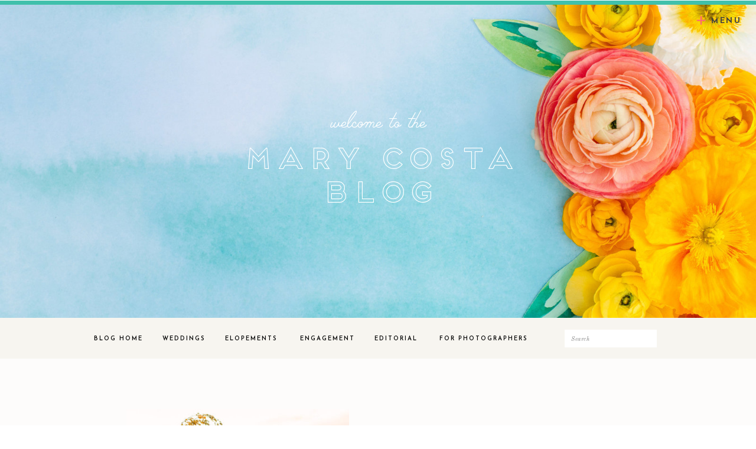

--- FILE ---
content_type: text/html; charset=UTF-8
request_url: https://marycostaweddings.com/blog/page/2/
body_size: 23803
content:
<!DOCTYPE html>
<html lang="en-US" id="html" class="d">
<head>
<link rel="stylesheet" type="text/css" href="//lib.showit.co/engine/2.4.3/showit.css" />
<meta name='robots' content='index, follow, max-image-preview:large, max-snippet:-1, max-video-preview:-1' />

            <script data-no-defer="1" data-ezscrex="false" data-cfasync="false" data-pagespeed-no-defer data-cookieconsent="ignore">
                var ctPublicFunctions = {"_ajax_nonce":"a4341c9154","_rest_nonce":"532584d712","_ajax_url":"\/wp-admin\/admin-ajax.php","_rest_url":"https:\/\/marycostaweddings.com\/wp-json\/","data__cookies_type":"native","data__ajax_type":false,"data__bot_detector_enabled":1,"data__frontend_data_log_enabled":1,"cookiePrefix":"","wprocket_detected":false,"host_url":"marycostaweddings.com","text__ee_click_to_select":"Click to select the whole data","text__ee_original_email":"The complete one is","text__ee_got_it":"Got it","text__ee_blocked":"Blocked","text__ee_cannot_connect":"Cannot connect","text__ee_cannot_decode":"Can not decode email. Unknown reason","text__ee_email_decoder":"CleanTalk email decoder","text__ee_wait_for_decoding":"The magic is on the way!","text__ee_decoding_process":"Please wait a few seconds while we decode the contact data."}
            </script>
        
            <script data-no-defer="1" data-ezscrex="false" data-cfasync="false" data-pagespeed-no-defer data-cookieconsent="ignore">
                var ctPublic = {"_ajax_nonce":"a4341c9154","settings__forms__check_internal":"0","settings__forms__check_external":"0","settings__forms__force_protection":0,"settings__forms__search_test":"0","settings__data__bot_detector_enabled":1,"settings__sfw__anti_crawler":0,"blog_home":"https:\/\/marycostaweddings.com\/","pixel__setting":"3","pixel__enabled":false,"pixel__url":"https:\/\/moderate9-v4.cleantalk.org\/pixel\/5a39056142ab8473c9e044f1016bf666.gif","data__email_check_before_post":"1","data__email_check_exist_post":1,"data__cookies_type":"native","data__key_is_ok":true,"data__visible_fields_required":true,"wl_brandname":"Anti-Spam by CleanTalk","wl_brandname_short":"CleanTalk","ct_checkjs_key":1411505733,"emailEncoderPassKey":"f1f61a3bf1562bf70561a3e32b391988","bot_detector_forms_excluded":"W10=","advancedCacheExists":false,"varnishCacheExists":false,"wc_ajax_add_to_cart":false}
            </script>
        
	<!-- This site is optimized with the Yoast SEO plugin v26.0 - https://yoast.com/wordpress/plugins/seo/ -->
	<title>Blog - Page 2 of 6 - marycostaweddings.com</title>
	<link rel="canonical" href="https://marycostaweddings.com/blog/page/2/" />
	<link rel="prev" href="https://marycostaweddings.com/blog/" />
	<link rel="next" href="https://marycostaweddings.com/blog/page/3/" />
	<meta property="og:locale" content="en_US" />
	<meta property="og:type" content="article" />
	<meta property="og:title" content="Blog - Page 2 of 6 - marycostaweddings.com" />
	<meta property="og:description" content="This is blog page placeholder. Anything you enter here will not appear in the front end, except for search results pages." />
	<meta property="og:url" content="https://marycostaweddings.com/blog/" />
	<meta property="og:site_name" content="marycostaweddings.com" />
	<meta name="twitter:card" content="summary_large_image" />
	<script type="application/ld+json" class="yoast-schema-graph">{"@context":"https://schema.org","@graph":[{"@type":["WebPage","CollectionPage"],"@id":"https://marycostaweddings.com/blog/","url":"https://marycostaweddings.com/blog/page/2/","name":"Blog - Page 2 of 6 - marycostaweddings.com","isPartOf":{"@id":"https://marycostaweddings.com/#website"},"datePublished":"2019-09-27T19:26:24+00:00","breadcrumb":{"@id":"https://marycostaweddings.com/blog/page/2/#breadcrumb"},"inLanguage":"en-US"},{"@type":"BreadcrumbList","@id":"https://marycostaweddings.com/blog/page/2/#breadcrumb","itemListElement":[{"@type":"ListItem","position":1,"name":"Home","item":"https://marycostaweddings.com/"},{"@type":"ListItem","position":2,"name":"Blog"}]},{"@type":"WebSite","@id":"https://marycostaweddings.com/#website","url":"https://marycostaweddings.com/","name":"Mary Costa Photography","description":"","publisher":{"@id":"https://marycostaweddings.com/#/schema/person/06bd82b500c7caaaeab1d563fd3e784a"},"potentialAction":[{"@type":"SearchAction","target":{"@type":"EntryPoint","urlTemplate":"https://marycostaweddings.com/?s={search_term_string}"},"query-input":{"@type":"PropertyValueSpecification","valueRequired":true,"valueName":"search_term_string"}}],"inLanguage":"en-US"},{"@type":["Person","Organization"],"@id":"https://marycostaweddings.com/#/schema/person/06bd82b500c7caaaeab1d563fd3e784a","name":"Mary Costa","image":{"@type":"ImageObject","inLanguage":"en-US","@id":"https://marycostaweddings.com/#/schema/person/image/","url":"https://secure.gravatar.com/avatar/ad938d879f5100f4d5898465077dcd5164d19c9c93fe4d5816df3c7849cab618?s=96&d=mm&r=g","contentUrl":"https://secure.gravatar.com/avatar/ad938d879f5100f4d5898465077dcd5164d19c9c93fe4d5816df3c7849cab618?s=96&d=mm&r=g","caption":"Mary Costa"},"logo":{"@id":"https://marycostaweddings.com/#/schema/person/image/"}}]}</script>
	<!-- / Yoast SEO plugin. -->


<link rel='dns-prefetch' href='//fd.cleantalk.org' />
<link rel='dns-prefetch' href='//stats.wp.com' />
<link rel="alternate" type="application/rss+xml" title="marycostaweddings.com &raquo; Feed" href="https://marycostaweddings.com/feed/" />
<link rel="alternate" type="application/rss+xml" title="marycostaweddings.com &raquo; Comments Feed" href="https://marycostaweddings.com/comments/feed/" />
<script type="text/javascript">
/* <![CDATA[ */
window._wpemojiSettings = {"baseUrl":"https:\/\/s.w.org\/images\/core\/emoji\/16.0.1\/72x72\/","ext":".png","svgUrl":"https:\/\/s.w.org\/images\/core\/emoji\/16.0.1\/svg\/","svgExt":".svg","source":{"concatemoji":"https:\/\/marycostaweddings.com\/wp-includes\/js\/wp-emoji-release.min.js?ver=6.8.3"}};
/*! This file is auto-generated */
!function(s,n){var o,i,e;function c(e){try{var t={supportTests:e,timestamp:(new Date).valueOf()};sessionStorage.setItem(o,JSON.stringify(t))}catch(e){}}function p(e,t,n){e.clearRect(0,0,e.canvas.width,e.canvas.height),e.fillText(t,0,0);var t=new Uint32Array(e.getImageData(0,0,e.canvas.width,e.canvas.height).data),a=(e.clearRect(0,0,e.canvas.width,e.canvas.height),e.fillText(n,0,0),new Uint32Array(e.getImageData(0,0,e.canvas.width,e.canvas.height).data));return t.every(function(e,t){return e===a[t]})}function u(e,t){e.clearRect(0,0,e.canvas.width,e.canvas.height),e.fillText(t,0,0);for(var n=e.getImageData(16,16,1,1),a=0;a<n.data.length;a++)if(0!==n.data[a])return!1;return!0}function f(e,t,n,a){switch(t){case"flag":return n(e,"\ud83c\udff3\ufe0f\u200d\u26a7\ufe0f","\ud83c\udff3\ufe0f\u200b\u26a7\ufe0f")?!1:!n(e,"\ud83c\udde8\ud83c\uddf6","\ud83c\udde8\u200b\ud83c\uddf6")&&!n(e,"\ud83c\udff4\udb40\udc67\udb40\udc62\udb40\udc65\udb40\udc6e\udb40\udc67\udb40\udc7f","\ud83c\udff4\u200b\udb40\udc67\u200b\udb40\udc62\u200b\udb40\udc65\u200b\udb40\udc6e\u200b\udb40\udc67\u200b\udb40\udc7f");case"emoji":return!a(e,"\ud83e\udedf")}return!1}function g(e,t,n,a){var r="undefined"!=typeof WorkerGlobalScope&&self instanceof WorkerGlobalScope?new OffscreenCanvas(300,150):s.createElement("canvas"),o=r.getContext("2d",{willReadFrequently:!0}),i=(o.textBaseline="top",o.font="600 32px Arial",{});return e.forEach(function(e){i[e]=t(o,e,n,a)}),i}function t(e){var t=s.createElement("script");t.src=e,t.defer=!0,s.head.appendChild(t)}"undefined"!=typeof Promise&&(o="wpEmojiSettingsSupports",i=["flag","emoji"],n.supports={everything:!0,everythingExceptFlag:!0},e=new Promise(function(e){s.addEventListener("DOMContentLoaded",e,{once:!0})}),new Promise(function(t){var n=function(){try{var e=JSON.parse(sessionStorage.getItem(o));if("object"==typeof e&&"number"==typeof e.timestamp&&(new Date).valueOf()<e.timestamp+604800&&"object"==typeof e.supportTests)return e.supportTests}catch(e){}return null}();if(!n){if("undefined"!=typeof Worker&&"undefined"!=typeof OffscreenCanvas&&"undefined"!=typeof URL&&URL.createObjectURL&&"undefined"!=typeof Blob)try{var e="postMessage("+g.toString()+"("+[JSON.stringify(i),f.toString(),p.toString(),u.toString()].join(",")+"));",a=new Blob([e],{type:"text/javascript"}),r=new Worker(URL.createObjectURL(a),{name:"wpTestEmojiSupports"});return void(r.onmessage=function(e){c(n=e.data),r.terminate(),t(n)})}catch(e){}c(n=g(i,f,p,u))}t(n)}).then(function(e){for(var t in e)n.supports[t]=e[t],n.supports.everything=n.supports.everything&&n.supports[t],"flag"!==t&&(n.supports.everythingExceptFlag=n.supports.everythingExceptFlag&&n.supports[t]);n.supports.everythingExceptFlag=n.supports.everythingExceptFlag&&!n.supports.flag,n.DOMReady=!1,n.readyCallback=function(){n.DOMReady=!0}}).then(function(){return e}).then(function(){var e;n.supports.everything||(n.readyCallback(),(e=n.source||{}).concatemoji?t(e.concatemoji):e.wpemoji&&e.twemoji&&(t(e.twemoji),t(e.wpemoji)))}))}((window,document),window._wpemojiSettings);
/* ]]> */
</script>
<style id='wp-emoji-styles-inline-css' type='text/css'>

	img.wp-smiley, img.emoji {
		display: inline !important;
		border: none !important;
		box-shadow: none !important;
		height: 1em !important;
		width: 1em !important;
		margin: 0 0.07em !important;
		vertical-align: -0.1em !important;
		background: none !important;
		padding: 0 !important;
	}
</style>
<link rel='stylesheet' id='wp-block-library-css' href='https://marycostaweddings.com/wp-includes/css/dist/block-library/style.min.css?ver=6.8.3' type='text/css' media='all' />
<style id='classic-theme-styles-inline-css' type='text/css'>
/*! This file is auto-generated */
.wp-block-button__link{color:#fff;background-color:#32373c;border-radius:9999px;box-shadow:none;text-decoration:none;padding:calc(.667em + 2px) calc(1.333em + 2px);font-size:1.125em}.wp-block-file__button{background:#32373c;color:#fff;text-decoration:none}
</style>
<style id='global-styles-inline-css' type='text/css'>
:root{--wp--preset--aspect-ratio--square: 1;--wp--preset--aspect-ratio--4-3: 4/3;--wp--preset--aspect-ratio--3-4: 3/4;--wp--preset--aspect-ratio--3-2: 3/2;--wp--preset--aspect-ratio--2-3: 2/3;--wp--preset--aspect-ratio--16-9: 16/9;--wp--preset--aspect-ratio--9-16: 9/16;--wp--preset--color--black: #000000;--wp--preset--color--cyan-bluish-gray: #abb8c3;--wp--preset--color--white: #ffffff;--wp--preset--color--pale-pink: #f78da7;--wp--preset--color--vivid-red: #cf2e2e;--wp--preset--color--luminous-vivid-orange: #ff6900;--wp--preset--color--luminous-vivid-amber: #fcb900;--wp--preset--color--light-green-cyan: #7bdcb5;--wp--preset--color--vivid-green-cyan: #00d084;--wp--preset--color--pale-cyan-blue: #8ed1fc;--wp--preset--color--vivid-cyan-blue: #0693e3;--wp--preset--color--vivid-purple: #9b51e0;--wp--preset--gradient--vivid-cyan-blue-to-vivid-purple: linear-gradient(135deg,rgba(6,147,227,1) 0%,rgb(155,81,224) 100%);--wp--preset--gradient--light-green-cyan-to-vivid-green-cyan: linear-gradient(135deg,rgb(122,220,180) 0%,rgb(0,208,130) 100%);--wp--preset--gradient--luminous-vivid-amber-to-luminous-vivid-orange: linear-gradient(135deg,rgba(252,185,0,1) 0%,rgba(255,105,0,1) 100%);--wp--preset--gradient--luminous-vivid-orange-to-vivid-red: linear-gradient(135deg,rgba(255,105,0,1) 0%,rgb(207,46,46) 100%);--wp--preset--gradient--very-light-gray-to-cyan-bluish-gray: linear-gradient(135deg,rgb(238,238,238) 0%,rgb(169,184,195) 100%);--wp--preset--gradient--cool-to-warm-spectrum: linear-gradient(135deg,rgb(74,234,220) 0%,rgb(151,120,209) 20%,rgb(207,42,186) 40%,rgb(238,44,130) 60%,rgb(251,105,98) 80%,rgb(254,248,76) 100%);--wp--preset--gradient--blush-light-purple: linear-gradient(135deg,rgb(255,206,236) 0%,rgb(152,150,240) 100%);--wp--preset--gradient--blush-bordeaux: linear-gradient(135deg,rgb(254,205,165) 0%,rgb(254,45,45) 50%,rgb(107,0,62) 100%);--wp--preset--gradient--luminous-dusk: linear-gradient(135deg,rgb(255,203,112) 0%,rgb(199,81,192) 50%,rgb(65,88,208) 100%);--wp--preset--gradient--pale-ocean: linear-gradient(135deg,rgb(255,245,203) 0%,rgb(182,227,212) 50%,rgb(51,167,181) 100%);--wp--preset--gradient--electric-grass: linear-gradient(135deg,rgb(202,248,128) 0%,rgb(113,206,126) 100%);--wp--preset--gradient--midnight: linear-gradient(135deg,rgb(2,3,129) 0%,rgb(40,116,252) 100%);--wp--preset--font-size--small: 13px;--wp--preset--font-size--medium: 20px;--wp--preset--font-size--large: 36px;--wp--preset--font-size--x-large: 42px;--wp--preset--spacing--20: 0.44rem;--wp--preset--spacing--30: 0.67rem;--wp--preset--spacing--40: 1rem;--wp--preset--spacing--50: 1.5rem;--wp--preset--spacing--60: 2.25rem;--wp--preset--spacing--70: 3.38rem;--wp--preset--spacing--80: 5.06rem;--wp--preset--shadow--natural: 6px 6px 9px rgba(0, 0, 0, 0.2);--wp--preset--shadow--deep: 12px 12px 50px rgba(0, 0, 0, 0.4);--wp--preset--shadow--sharp: 6px 6px 0px rgba(0, 0, 0, 0.2);--wp--preset--shadow--outlined: 6px 6px 0px -3px rgba(255, 255, 255, 1), 6px 6px rgba(0, 0, 0, 1);--wp--preset--shadow--crisp: 6px 6px 0px rgba(0, 0, 0, 1);}:where(.is-layout-flex){gap: 0.5em;}:where(.is-layout-grid){gap: 0.5em;}body .is-layout-flex{display: flex;}.is-layout-flex{flex-wrap: wrap;align-items: center;}.is-layout-flex > :is(*, div){margin: 0;}body .is-layout-grid{display: grid;}.is-layout-grid > :is(*, div){margin: 0;}:where(.wp-block-columns.is-layout-flex){gap: 2em;}:where(.wp-block-columns.is-layout-grid){gap: 2em;}:where(.wp-block-post-template.is-layout-flex){gap: 1.25em;}:where(.wp-block-post-template.is-layout-grid){gap: 1.25em;}.has-black-color{color: var(--wp--preset--color--black) !important;}.has-cyan-bluish-gray-color{color: var(--wp--preset--color--cyan-bluish-gray) !important;}.has-white-color{color: var(--wp--preset--color--white) !important;}.has-pale-pink-color{color: var(--wp--preset--color--pale-pink) !important;}.has-vivid-red-color{color: var(--wp--preset--color--vivid-red) !important;}.has-luminous-vivid-orange-color{color: var(--wp--preset--color--luminous-vivid-orange) !important;}.has-luminous-vivid-amber-color{color: var(--wp--preset--color--luminous-vivid-amber) !important;}.has-light-green-cyan-color{color: var(--wp--preset--color--light-green-cyan) !important;}.has-vivid-green-cyan-color{color: var(--wp--preset--color--vivid-green-cyan) !important;}.has-pale-cyan-blue-color{color: var(--wp--preset--color--pale-cyan-blue) !important;}.has-vivid-cyan-blue-color{color: var(--wp--preset--color--vivid-cyan-blue) !important;}.has-vivid-purple-color{color: var(--wp--preset--color--vivid-purple) !important;}.has-black-background-color{background-color: var(--wp--preset--color--black) !important;}.has-cyan-bluish-gray-background-color{background-color: var(--wp--preset--color--cyan-bluish-gray) !important;}.has-white-background-color{background-color: var(--wp--preset--color--white) !important;}.has-pale-pink-background-color{background-color: var(--wp--preset--color--pale-pink) !important;}.has-vivid-red-background-color{background-color: var(--wp--preset--color--vivid-red) !important;}.has-luminous-vivid-orange-background-color{background-color: var(--wp--preset--color--luminous-vivid-orange) !important;}.has-luminous-vivid-amber-background-color{background-color: var(--wp--preset--color--luminous-vivid-amber) !important;}.has-light-green-cyan-background-color{background-color: var(--wp--preset--color--light-green-cyan) !important;}.has-vivid-green-cyan-background-color{background-color: var(--wp--preset--color--vivid-green-cyan) !important;}.has-pale-cyan-blue-background-color{background-color: var(--wp--preset--color--pale-cyan-blue) !important;}.has-vivid-cyan-blue-background-color{background-color: var(--wp--preset--color--vivid-cyan-blue) !important;}.has-vivid-purple-background-color{background-color: var(--wp--preset--color--vivid-purple) !important;}.has-black-border-color{border-color: var(--wp--preset--color--black) !important;}.has-cyan-bluish-gray-border-color{border-color: var(--wp--preset--color--cyan-bluish-gray) !important;}.has-white-border-color{border-color: var(--wp--preset--color--white) !important;}.has-pale-pink-border-color{border-color: var(--wp--preset--color--pale-pink) !important;}.has-vivid-red-border-color{border-color: var(--wp--preset--color--vivid-red) !important;}.has-luminous-vivid-orange-border-color{border-color: var(--wp--preset--color--luminous-vivid-orange) !important;}.has-luminous-vivid-amber-border-color{border-color: var(--wp--preset--color--luminous-vivid-amber) !important;}.has-light-green-cyan-border-color{border-color: var(--wp--preset--color--light-green-cyan) !important;}.has-vivid-green-cyan-border-color{border-color: var(--wp--preset--color--vivid-green-cyan) !important;}.has-pale-cyan-blue-border-color{border-color: var(--wp--preset--color--pale-cyan-blue) !important;}.has-vivid-cyan-blue-border-color{border-color: var(--wp--preset--color--vivid-cyan-blue) !important;}.has-vivid-purple-border-color{border-color: var(--wp--preset--color--vivid-purple) !important;}.has-vivid-cyan-blue-to-vivid-purple-gradient-background{background: var(--wp--preset--gradient--vivid-cyan-blue-to-vivid-purple) !important;}.has-light-green-cyan-to-vivid-green-cyan-gradient-background{background: var(--wp--preset--gradient--light-green-cyan-to-vivid-green-cyan) !important;}.has-luminous-vivid-amber-to-luminous-vivid-orange-gradient-background{background: var(--wp--preset--gradient--luminous-vivid-amber-to-luminous-vivid-orange) !important;}.has-luminous-vivid-orange-to-vivid-red-gradient-background{background: var(--wp--preset--gradient--luminous-vivid-orange-to-vivid-red) !important;}.has-very-light-gray-to-cyan-bluish-gray-gradient-background{background: var(--wp--preset--gradient--very-light-gray-to-cyan-bluish-gray) !important;}.has-cool-to-warm-spectrum-gradient-background{background: var(--wp--preset--gradient--cool-to-warm-spectrum) !important;}.has-blush-light-purple-gradient-background{background: var(--wp--preset--gradient--blush-light-purple) !important;}.has-blush-bordeaux-gradient-background{background: var(--wp--preset--gradient--blush-bordeaux) !important;}.has-luminous-dusk-gradient-background{background: var(--wp--preset--gradient--luminous-dusk) !important;}.has-pale-ocean-gradient-background{background: var(--wp--preset--gradient--pale-ocean) !important;}.has-electric-grass-gradient-background{background: var(--wp--preset--gradient--electric-grass) !important;}.has-midnight-gradient-background{background: var(--wp--preset--gradient--midnight) !important;}.has-small-font-size{font-size: var(--wp--preset--font-size--small) !important;}.has-medium-font-size{font-size: var(--wp--preset--font-size--medium) !important;}.has-large-font-size{font-size: var(--wp--preset--font-size--large) !important;}.has-x-large-font-size{font-size: var(--wp--preset--font-size--x-large) !important;}
:where(.wp-block-post-template.is-layout-flex){gap: 1.25em;}:where(.wp-block-post-template.is-layout-grid){gap: 1.25em;}
:where(.wp-block-columns.is-layout-flex){gap: 2em;}:where(.wp-block-columns.is-layout-grid){gap: 2em;}
:root :where(.wp-block-pullquote){font-size: 1.5em;line-height: 1.6;}
</style>
<link rel='stylesheet' id='cleantalk-public-css-css' href='https://marycostaweddings.com/wp-content/plugins/cleantalk-spam-protect/css/cleantalk-public.min.css?ver=6.64_1758576198' type='text/css' media='all' />
<link rel='stylesheet' id='cleantalk-email-decoder-css-css' href='https://marycostaweddings.com/wp-content/plugins/cleantalk-spam-protect/css/cleantalk-email-decoder.min.css?ver=6.64_1758576198' type='text/css' media='all' />
<link rel='stylesheet' id='arve-css' href='https://marycostaweddings.com/wp-content/plugins/advanced-responsive-video-embedder/build/main.css?ver=10.6.14' type='text/css' media='all' />
<script type="text/javascript" src="https://marycostaweddings.com/wp-content/plugins/cleantalk-spam-protect/js/apbct-public-bundle.min.js?ver=6.64_1758576198" id="apbct-public-bundle.min-js-js"></script>
<script type="text/javascript" src="https://fd.cleantalk.org/ct-bot-detector-wrapper.js?ver=6.64" id="ct_bot_detector-js" defer="defer" data-wp-strategy="defer"></script>
<script type="text/javascript" src="https://marycostaweddings.com/wp-includes/js/jquery/jquery.min.js?ver=3.7.1" id="jquery-core-js"></script>
<script type="text/javascript" src="https://marycostaweddings.com/wp-includes/js/jquery/jquery-migrate.min.js?ver=3.4.1" id="jquery-migrate-js"></script>
<script type="text/javascript" src="https://marycostaweddings.com/wp-content/plugins/showit/public/js/showit.js?ver=1765978825" id="si-script-js"></script>
<link rel="https://api.w.org/" href="https://marycostaweddings.com/wp-json/" /><link rel="EditURI" type="application/rsd+xml" title="RSD" href="https://marycostaweddings.com/xmlrpc.php?rsd" />
		<script type="text/javascript" async defer data-pin-color="red"  data-pin-hover="true"
			src="https://marycostaweddings.com/wp-content/plugins/pinterest-pin-it-button-on-image-hover-and-post/js/pinit.js"></script>
			<style>img#wpstats{display:none}</style>
		<style type="text/css">.recentcomments a{display:inline !important;padding:0 !important;margin:0 !important;}</style>
<meta charset="UTF-8" />
<meta name="viewport" content="width=device-width, initial-scale=1" />
<link rel="icon" type="image/png" href="//static.showit.co/200/9rdRwOY1QYOQRNQAbs4b0g/85719/favicon_2.png" />
<link rel="preconnect" href="https://static.showit.co" />

<link rel="preconnect" href="https://fonts.googleapis.com">
<link rel="preconnect" href="https://fonts.gstatic.com" crossorigin>
<link href="https://fonts.googleapis.com/css?family=Josefin+Sans:600|Josefin+Sans:700|Old+Standard+TT:regular|Old+Standard+TT:italic" rel="stylesheet" type="text/css"/>
<style>
@font-face{font-family:Palm Canyon Drive;src:url('//static.showit.co/file/cTVsWCeyS8yD6Kvfsnb4CQ/85719/palmcanyondrive-thin.woff');}
@font-face{font-family:Frontage;src:url('//static.showit.co/file/FIX6x7KGQ8W6Mliy2xdD-A/85719/frontage-outline.woff');}
@font-face{font-family:Manus;src:url('//static.showit.co/file/7qG-gMUMQW6tMV1d0WD4gg/shared/manus-regular.woff');}
</style>
<script id="init_data" type="application/json">
{"mobile":{"w":320,"bgMediaType":"none","bgFillType":"color","bgColor":"colors-7"},"desktop":{"w":1200,"defaultTrIn":{"type":"fade"},"defaultTrOut":{"type":"fade"},"bgColor":"colors-7","bgMediaType":"none","bgFillType":"color"},"sid":"bt5av3u6qoaaw9ofjektcg","break":768,"assetURL":"//static.showit.co","contactFormId":"85719/198743","cfAction":"aHR0cHM6Ly9jbGllbnRzZXJ2aWNlLnNob3dpdC5jby9jb250YWN0Zm9ybQ==","sgAction":"aHR0cHM6Ly9jbGllbnRzZXJ2aWNlLnNob3dpdC5jby9zb2NpYWxncmlk","blockData":[{"slug":"mobile-menu-open","visible":"m","states":[],"d":{"h":200,"w":1200,"bgFillType":"color","bgColor":"colors-7","bgMediaType":"none"},"m":{"h":500,"w":320,"locking":{"side":"t"},"nature":"wH","bgFillType":"color","bgColor":"colors-2","bgMediaType":"none"}},{"slug":"desktop-open-menu","visible":"d","states":[],"d":{"h":622,"w":1200,"locking":{"side":"t"},"nature":"wH","bgFillType":"color","bgColor":"#000000:0","bgMediaType":"none"},"m":{"h":200,"w":320,"bgFillType":"color","bgColor":"#FFFFFF","bgMediaType":"none"}},{"slug":"mobile-menu-closed","visible":"m","states":[],"d":{"h":77,"w":1200,"locking":{"side":"t"},"bgFillType":"color","bgColor":"colors-7","bgMediaType":"none"},"m":{"h":43,"w":320,"locking":{"side":"st"},"bgFillType":"color","bgColor":"colors-7","bgMediaType":"none"}},{"slug":"top-nav","visible":"d","states":[],"d":{"h":1,"w":1200,"locking":{"side":"st"},"bgFillType":"color","bgColor":"#000000:0","bgMediaType":"none"},"m":{"h":200,"w":320,"bgFillType":"color","bgColor":"#FFFFFF","bgMediaType":"none"}},{"slug":"mobile-logo","visible":"a","states":[],"d":{"h":1,"w":1200,"locking":{},"bgFillType":"color","bgColor":"colors-7","bgMediaType":"none"},"m":{"h":70,"w":320,"locking":{},"bgFillType":"color","bgColor":"colors-7","bgMediaType":"none"}},{"slug":"blog-header","visible":"a","states":[{"d":{"bgFillType":"color","bgColor":"#000000:0","bgMediaType":"image","bgImage":{"key":"V225CvrfRiqARKlH84on9A/85719/processbanneroptions_006.jpg","aspect_ratio":1.50021,"title":"ProcessBannerOptions_006","type":"asset"},"bgOpacity":100,"bgPos":"cm","bgScale":"cover","bgScroll":"p"},"m":{"bgFillType":"color","bgColor":"#000000:0","bgMediaType":"image","bgImage":{"key":"D9FPIeclR3maG9Hm7x1ewg/85719/processbanneroptions_006.jpg","aspect_ratio":1.50021,"title":"ProcessBannerOptions_006","type":"asset"},"bgOpacity":100,"bgPos":"cm","bgScale":"cover","bgScroll":"p"},"slug":"view-1"}],"d":{"h":536,"w":1200,"bgFillType":"color","bgColor":"colors-0","bgMediaType":"none"},"m":{"h":319,"w":320,"bgFillType":"color","bgColor":"colors-0","bgMediaType":"none"},"stateTrans":[{}]},{"slug":"blog-category-index","visible":"a","states":[],"d":{"h":69,"w":1200,"aav":"3","bgFillType":"color","bgColor":"colors-6","bgMediaType":"none"},"m":{"h":321,"w":320,"bgFillType":"color","bgColor":"colors-6","bgMediaType":"none"},"ps":[{"trigger":"offscreen","type":"show","block":"bottom-nav-bar"}]},{"slug":"featured-posts","visible":"d","states":[{"d":{"bgFillType":"color","bgColor":"#000000:0","bgMediaType":"none"},"m":{"bgFillType":"color","bgColor":"#000000:0","bgMediaType":"none"},"slug":"view-1-1"},{"d":{"bgFillType":"color","bgColor":"#000000:0","bgMediaType":"none"},"m":{"bgFillType":"color","bgColor":"#000000:0","bgMediaType":"none"},"slug":"view-1-2"},{"d":{"bgFillType":"color","bgColor":"#000000:0","bgMediaType":"none"},"m":{"bgFillType":"color","bgColor":"#000000:0","bgMediaType":"none"},"slug":"view-1-3"},{"d":{"bgFillType":"color","bgColor":"#000000:0","bgMediaType":"none"},"m":{"bgFillType":"color","bgColor":"#000000:0","bgMediaType":"none"},"slug":"view-1"}],"d":{"h":588,"w":1200,"aav":5,"bgFillType":"color","bgColor":"colors-6:30","bgMediaType":"none"},"m":{"h":59,"w":320,"bgFillType":"color","bgColor":"colors-7","bgMediaType":"none"},"stateTrans":[{},{},{},{}]},{"slug":"spacer-1","visible":"d","states":[],"d":{"h":194,"w":1200,"bgFillType":"color","bgColor":"colors-6:30","bgMediaType":"none"},"m":{"h":59,"w":320,"bgFillType":"color","bgColor":"colors-7","bgMediaType":"none"}},{"slug":"padding","visible":"m","states":[],"d":{"h":400,"w":1200,"bgFillType":"color","bgColor":"colors-7","bgMediaType":"none"},"m":{"h":46,"w":320,"bgFillType":"color","bgColor":"colors-6:30","bgMediaType":"none"}},{"slug":"posts","visible":"a","states":[{"d":{"bgFillType":"color","bgColor":"#000000:0","bgMediaType":"none"},"m":{"bgFillType":"color","bgColor":"#000000:0","bgMediaType":"none"},"slug":"view-1"},{"d":{"bgFillType":"color","bgColor":"#000000:0","bgMediaType":"none"},"m":{"bgFillType":"color","bgColor":"#000000:0","bgMediaType":"none"},"slug":"view-2"},{"d":{"bgFillType":"color","bgColor":"#000000:0","bgMediaType":"none"},"m":{"bgFillType":"color","bgColor":"#000000:0","bgMediaType":"none"},"slug":"view-3"}],"d":{"h":547,"w":1200,"locking":{"offset":100},"nature":"dH","bgFillType":"color","bgColor":"colors-6:30","bgMediaType":"none"},"m":{"h":1115,"w":320,"nature":"dH","bgFillType":"color","bgColor":"colors-6:30","bgMediaType":"none"},"stateTrans":[{},{},{}]},{"slug":"padding-2","visible":"m","states":[],"d":{"h":400,"w":1200,"bgFillType":"color","bgColor":"colors-7","bgMediaType":"none"},"m":{"h":15,"w":320,"bgFillType":"color","bgColor":"colors-6:30","bgMediaType":"none"}},{"slug":"pagination","visible":"a","states":[],"d":{"h":91,"w":1200,"bgFillType":"color","bgColor":"colors-6:30","bgMediaType":"none"},"m":{"h":53,"w":320,"nature":"dH","bgFillType":"color","bgColor":"colors-1:50","bgMediaType":"none"}},{"slug":"instagram","visible":"a","states":[],"d":{"h":517,"w":1200,"bgFillType":"color","bgColor":"colors-7","bgMediaType":"none"},"m":{"h":276,"w":320,"bgFillType":"color","bgColor":"colors-7","bgMediaType":"none"}},{"slug":"footer","visible":"a","states":[],"d":{"h":379,"w":1200,"bgFillType":"color","bgColor":"colors-6","bgMediaType":"none"},"m":{"h":653,"w":320,"bgFillType":"color","bgColor":"colors-6","bgMediaType":"none"}}],"elementData":[{"type":"text","visible":"m","id":"mobile-menu-open_0","blockId":"mobile-menu-open","m":{"x":88,"y":365,"w":144,"h":23,"a":0},"d":{"x":1093,"y":84,"w":38,"h":26,"a":0}},{"type":"text","visible":"m","id":"mobile-menu-open_1","blockId":"mobile-menu-open","m":{"x":88,"y":334,"w":144,"h":23,"a":0},"d":{"x":983,"y":84,"w":65,"h":26,"a":0}},{"type":"text","visible":"m","id":"mobile-menu-open_2","blockId":"mobile-menu-open","m":{"x":71,"y":271,"w":178,"h":23,"a":0},"d":{"x":1093,"y":84,"w":38,"h":26,"a":0}},{"type":"text","visible":"m","id":"mobile-menu-open_3","blockId":"mobile-menu-open","m":{"x":78,"y":209,"w":165,"h":23,"a":0},"d":{"x":885,"y":84,"w":60,"h":26,"a":0}},{"type":"text","visible":"m","id":"mobile-menu-open_4","blockId":"mobile-menu-open","m":{"x":88,"y":240,"w":144,"h":23,"a":0},"d":{"x":795,"y":84,"w":52,"h":26,"a":0}},{"type":"text","visible":"m","id":"mobile-menu-open_5","blockId":"mobile-menu-open","m":{"x":88,"y":178,"w":144,"h":23,"a":0},"d":{"x":705,"y":84,"w":52,"h":26,"a":0}},{"type":"icon","visible":"m","id":"mobile-menu-open_6","blockId":"mobile-menu-open","m":{"x":277.203,"y":15,"w":34.01,"h":26,"a":0,"lockV":"t"},"d":{"x":1148.667,"y":18,"w":29.014,"h":29.014,"a":0,"lockH":"r"},"pc":[{"type":"hide","block":"mobile-menu-open"}]},{"type":"svg","visible":"a","id":"mobile-menu-open_7","blockId":"mobile-menu-open","m":{"x":91,"y":30,"w":138,"h":139,"a":0},"d":{"x":531,"y":30,"w":139,"h":140,"a":0},"pc":[{"type":"show","block":"mobile-menu-open"}],"c":{"key":"6cME6PQiScmE5cqbNBZ1ag/85719/black_circle_logo.svg","aspect_ratio":0.98}},{"type":"icon","visible":"a","id":"mobile-menu-open_8","blockId":"mobile-menu-open","m":{"x":107,"y":440,"w":18,"h":16,"a":0},"d":{"x":1036,"y":523,"w":18,"h":18,"a":0,"lockH":"r"}},{"type":"icon","visible":"a","id":"mobile-menu-open_9","blockId":"mobile-menu-open","m":{"x":165,"y":440,"w":18,"h":16,"a":0},"d":{"x":1064,"y":523,"w":18,"h":18,"a":0,"lockH":"r"}},{"type":"icon","visible":"a","id":"mobile-menu-open_10","blockId":"mobile-menu-open","m":{"x":198,"y":439,"w":17,"h":17,"a":0},"d":{"x":1093,"y":522,"w":18,"h":18,"a":0,"lockH":"r"}},{"type":"icon","visible":"a","id":"mobile-menu-open_11","blockId":"mobile-menu-open","m":{"x":136,"y":440,"w":17,"h":17,"a":0},"d":{"x":1009,"y":522,"w":18,"h":20,"a":0,"lockH":"r"}},{"type":"text","visible":"m","id":"mobile-menu-open_12","blockId":"mobile-menu-open","m":{"x":71,"y":303,"w":178,"h":23,"a":0},"d":{"x":1093,"y":84,"w":38,"h":26,"a":0}},{"type":"text","visible":"m","id":"mobile-menu-open_13","blockId":"mobile-menu-open","m":{"x":103,"y":396,"w":114,"h":23,"a":0},"d":{"x":1093,"y":84,"w":38,"h":26,"a":0}},{"type":"simple","visible":"a","id":"desktop-open-menu_0","blockId":"desktop-open-menu","m":{"x":48,"y":30,"w":224,"h":140,"a":0},"d":{"x":911,"y":0,"w":289,"h":622,"a":0,"lockH":"r","lockV":"s"}},{"type":"svg","visible":"a","id":"desktop-open-menu_1","blockId":"desktop-open-menu","m":{"x":91,"y":30,"w":139,"h":140,"a":0},"d":{"x":976,"y":56,"w":160,"h":161,"a":0,"lockH":"r"},"c":{"key":"6cME6PQiScmE5cqbNBZ1ag/85719/black_circle_logo.svg","aspect_ratio":0.98}},{"type":"text","visible":"m","id":"desktop-open-menu_2","blockId":"desktop-open-menu","m":{"x":33.049,"y":263.379,"w":157.003,"h":31.003,"a":0},"d":{"x":920.2,"y":34,"w":70,"h":26,"a":0,"lockH":"r"}},{"type":"icon","visible":"a","id":"desktop-open-menu_3","blockId":"desktop-open-menu","m":{"x":231.971,"y":490.093,"w":20.82,"h":18.761,"a":0},"d":{"x":1011,"y":527,"w":18,"h":18,"a":0,"lockH":"r"}},{"type":"icon","visible":"a","id":"desktop-open-menu_4","blockId":"desktop-open-menu","m":{"x":231.971,"y":490.093,"w":20.82,"h":18.761,"a":0},"d":{"x":1062,"y":527,"w":18,"h":18,"a":0,"lockH":"r"}},{"type":"icon","visible":"a","id":"desktop-open-menu_5","blockId":"desktop-open-menu","m":{"x":195.244,"y":486.602,"w":24.551,"h":25,"a":0},"d":{"x":1092,"y":527,"w":18,"h":18,"a":0,"lockH":"r"}},{"type":"icon","visible":"a","id":"desktop-open-menu_6","blockId":"desktop-open-menu","m":{"x":160.752,"y":486.602,"w":24.551,"h":25,"a":0},"d":{"x":1037,"y":526,"w":18,"h":20,"a":0,"lockH":"r"}},{"type":"text","visible":"a","id":"desktop-open-menu_7","blockId":"desktop-open-menu","m":{"x":33.049,"y":406.621,"w":120.01,"h":31.003,"a":0},"d":{"x":1019,"y":442,"w":77,"h":26,"a":0,"lockH":"r"},"pc":[{"type":"hide","block":"desktop-open-menu"}]},{"type":"text","visible":"a","id":"desktop-open-menu_8","blockId":"desktop-open-menu","m":{"x":33.049,"y":358.542,"w":130,"h":31,"a":0},"d":{"x":1019,"y":407,"w":77,"h":26,"a":0,"lockH":"r"},"pc":[{"type":"hide","block":"desktop-open-menu"}]},{"type":"text","visible":"a","id":"desktop-open-menu_9","blockId":"desktop-open-menu","m":{"x":33.049,"y":311.461,"w":110,"h":30.003,"a":0},"d":{"x":1002,"y":373,"w":111,"h":26,"a":0,"lockH":"r"},"pc":[{"type":"hide","block":"desktop-open-menu"}]},{"type":"text","visible":"a","id":"desktop-open-menu_10","blockId":"desktop-open-menu","m":{"x":33.049,"y":311.461,"w":110,"h":30.003,"a":0},"d":{"x":1000,"y":270,"w":114,"h":26,"a":0,"lockH":"r"},"pc":[{"type":"hide","block":"desktop-open-menu"}]},{"type":"text","visible":"a","id":"desktop-open-menu_11","blockId":"desktop-open-menu","m":{"x":33.049,"y":216.301,"w":116,"h":30,"a":0},"d":{"x":993,"y":305,"w":128,"h":26,"a":0,"lockH":"r"},"pc":[{"type":"hide","block":"desktop-open-menu"}]},{"type":"text","visible":"a","id":"desktop-open-menu_12","blockId":"desktop-open-menu","m":{"x":33.049,"y":166.222,"w":116,"h":33,"a":0},"d":{"x":1019,"y":236,"w":77,"h":26,"a":0,"lockH":"r"},"pc":[{"type":"hide","block":"desktop-open-menu"}]},{"type":"icon","visible":"a","id":"desktop-open-menu_13","blockId":"desktop-open-menu","m":{"x":135,"y":230,"w":50,"h":50,"a":0},"d":{"x":1157,"y":14,"w":30,"h":30,"a":0,"lockH":"r","lockV":"t"},"pc":[{"type":"hide","block":"desktop-open-menu"}]},{"type":"text","visible":"a","id":"desktop-open-menu_14","blockId":"desktop-open-menu","m":{"x":33.049,"y":311.461,"w":110,"h":30.003,"a":0},"d":{"x":1002,"y":339,"w":111,"h":26,"a":0,"lockH":"r"},"pc":[{"type":"hide","block":"desktop-open-menu"}]},{"type":"text","visible":"d","id":"desktop-open-menu_15","blockId":"desktop-open-menu","m":{"x":103,"y":396,"w":114,"h":23,"a":0},"d":{"x":1003,"y":476,"w":109,"h":26,"a":0,"lockH":"r"}},{"type":"icon","visible":"m","id":"mobile-menu-closed_0","blockId":"mobile-menu-closed","m":{"x":134,"y":3,"w":53,"h":40,"a":0},"d":{"x":575,"y":14,"w":100,"h":100,"a":0},"pc":[{"type":"show","block":"mobile-menu-open"}]},{"type":"text","visible":"d","id":"top-nav_0","blockId":"top-nav","m":{"x":268,"y":14,"w":33.012,"h":27,"a":0},"d":{"x":1113,"y":28,"w":74,"h":20,"a":0,"lockH":"r"},"pc":[{"type":"show","block":"desktop-open-menu"}]},{"type":"icon","visible":"a","id":"top-nav_1","blockId":"top-nav","m":{"x":135,"y":230,"w":50,"h":50,"a":0},"d":{"x":1095,"y":23,"w":24,"h":23,"a":0,"lockH":"r"},"pc":[{"type":"show","block":"desktop-open-menu"}]},{"type":"svg","visible":"m","id":"mobile-logo_0","blockId":"mobile-logo","m":{"x":40,"y":0,"w":241,"h":79,"a":0},"d":{"x":18,"y":10,"w":277,"h":101,"a":0,"lockH":"l"},"c":{"key":"pfB0ctzzT6mxASgpxZxXXw/85719/main_logo_-_black.svg","aspect_ratio":2.7027}},{"type":"simple","visible":"a","id":"mobile-logo_1","blockId":"mobile-logo","m":{"x":0,"y":0,"w":320,"h":4,"a":0},"d":{"x":0,"y":0,"w":1200,"h":7,"a":0,"lockH":"s"}},{"type":"text","visible":"a","id":"blog-header_view-1_0","blockId":"blog-header","m":{"x":63,"y":64,"w":194,"h":30,"a":0},"d":{"x":479,"y":161,"w":243,"h":69,"a":0}},{"type":"text","visible":"a","id":"blog-header_view-1_1","blockId":"blog-header","m":{"x":-6,"y":117,"w":332,"h":106,"a":0},"d":{"x":298,"y":243,"w":605,"h":115,"a":0}},{"type":"text","visible":"m","id":"blog-category-index_0","blockId":"blog-category-index","m":{"x":68,"y":29,"w":184,"h":33,"a":0},"d":{"x":179,"y":65,"w":163,"h":27,"a":0}},{"type":"text","visible":"a","id":"blog-category-index_1","blockId":"blog-category-index","m":{"x":74,"y":79,"w":173,"h":17,"a":0},"d":{"x":119,"y":27,"w":85,"h":17,"a":0}},{"type":"text","visible":"a","id":"blog-category-index_2","blockId":"blog-category-index","m":{"x":74,"y":135,"w":173,"h":17,"a":0},"d":{"x":341,"y":27,"w":96,"h":17,"a":0}},{"type":"text","visible":"a","id":"blog-category-index_3","blockId":"blog-category-index","m":{"x":74,"y":107,"w":173,"h":17,"a":0},"d":{"x":235,"y":27,"w":75,"h":17,"a":0}},{"type":"text","visible":"a","id":"blog-category-index_4","blockId":"blog-category-index","m":{"x":74,"y":163,"w":173,"h":17,"a":0},"d":{"x":468,"y":27,"w":95,"h":17,"a":0}},{"type":"text","visible":"a","id":"blog-category-index_5","blockId":"blog-category-index","m":{"x":74,"y":191,"w":173,"h":17,"a":0},"d":{"x":594,"y":27,"w":75,"h":17,"a":0}},{"type":"simple","visible":"a","id":"blog-category-index_6","blockId":"blog-category-index","m":{"x":69,"y":252,"w":183,"h":37,"a":0},"d":{"x":916,"y":20,"w":156,"h":30,"a":0}},{"type":"text","visible":"a","id":"blog-category-index_7","blockId":"blog-category-index","m":{"x":82,"y":261,"w":160,"h":21,"a":0},"d":{"x":927,"y":27,"w":143,"h":17,"a":0}},{"type":"text","visible":"a","id":"blog-category-index_9","blockId":"blog-category-index","m":{"x":74,"y":221,"w":173,"h":17,"a":0},"d":{"x":704,"y":27,"w":166,"h":17,"a":0}},{"type":"icon","visible":"a","id":"featured-posts_view-1-1_0","blockId":"featured-posts","m":{"x":193.5,"y":348,"w":15,"h":15,"a":0},"d":{"x":867,"y":478,"w":15,"h":15,"a":0,"lockV":"b"}},{"type":"text","visible":"a","id":"featured-posts_view-1-1_1","blockId":"featured-posts","m":{"x":88.497,"y":34.383,"w":139.014,"h":30.014,"a":0},"d":{"x":702,"y":123,"w":243,"h":69,"a":0}},{"type":"text","visible":"a","id":"featured-posts_view-1-1_2","blockId":"featured-posts","m":{"x":9.499,"y":81.604,"w":301.003,"h":106.008,"a":0},"d":{"x":601,"y":194,"w":442,"h":93,"a":0}},{"type":"text","visible":"a","id":"featured-posts_view-1-1_3","blockId":"featured-posts","m":{"x":33.493,"y":209.049,"w":253.014,"h":103.011,"a":0},"d":{"x":660,"y":301,"w":328,"h":151,"a":0,"lockV":"b"}},{"type":"text","visible":"a","id":"featured-posts_view-1-1_4","blockId":"featured-posts","m":{"x":99.495,"y":348,"w":108.01,"h":17.014,"a":0},"d":{"x":756,"y":477,"w":135,"h":13,"a":0,"lockV":"b"}},{"type":"graphic","visible":"a","id":"featured-posts_view-1-1_5","blockId":"featured-posts","m":{"x":25,"y":18,"w":270,"h":203,"a":0,"gs":{"p":105}},"d":{"x":174,"y":85,"w":377,"h":471,"a":0,"gs":{"t":"cover","p":105}},"c":{"key":"2cG1bdqmSW-010ScjAab4A/85719/ajw_2947.jpg","aspect_ratio":0.8}},{"type":"icon","visible":"a","id":"featured-posts_view-1-2_0","blockId":"featured-posts","m":{"x":193.5,"y":348,"w":15,"h":15,"a":0},"d":{"x":867,"y":478,"w":15,"h":15,"a":0,"lockV":"b"}},{"type":"text","visible":"a","id":"featured-posts_view-1-2_1","blockId":"featured-posts","m":{"x":88.497,"y":34.383,"w":139.014,"h":30.014,"a":0},"d":{"x":702,"y":123,"w":243,"h":69,"a":0}},{"type":"text","visible":"a","id":"featured-posts_view-1-2_2","blockId":"featured-posts","m":{"x":9.499,"y":81.604,"w":301.003,"h":106.008,"a":0},"d":{"x":601,"y":194,"w":454,"h":93,"a":0}},{"type":"text","visible":"a","id":"featured-posts_view-1-2_3","blockId":"featured-posts","m":{"x":33.493,"y":209.049,"w":253.014,"h":103.011,"a":0},"d":{"x":652,"y":301,"w":340,"h":158,"a":0,"lockV":"b"}},{"type":"text","visible":"a","id":"featured-posts_view-1-2_4","blockId":"featured-posts","m":{"x":99.495,"y":348,"w":108.01,"h":17.014,"a":0},"d":{"x":756,"y":477,"w":135,"h":13,"a":0,"lockV":"b"}},{"type":"graphic","visible":"a","id":"featured-posts_view-1-2_5","blockId":"featured-posts","m":{"x":25,"y":18,"w":270,"h":203,"a":0,"gs":{"p":105}},"d":{"x":174,"y":85,"w":377,"h":471,"a":0,"gs":{"t":"cover","p":105}},"c":{"key":"4a_iwUFWReaVKligKTZT8w/85719/kindred_3713.jpg","aspect_ratio":0.8}},{"type":"icon","visible":"a","id":"featured-posts_view-1-3_0","blockId":"featured-posts","m":{"x":193.5,"y":348,"w":15,"h":15,"a":0},"d":{"x":867,"y":478,"w":15,"h":15,"a":0,"lockV":"b"}},{"type":"text","visible":"a","id":"featured-posts_view-1-3_1","blockId":"featured-posts","m":{"x":88.497,"y":34.383,"w":139.014,"h":30.014,"a":0},"d":{"x":702,"y":123,"w":243,"h":69,"a":0}},{"type":"text","visible":"a","id":"featured-posts_view-1-3_2","blockId":"featured-posts","m":{"x":9.499,"y":81.604,"w":301.003,"h":106.008,"a":0},"d":{"x":611,"y":194,"w":437,"h":93,"a":0}},{"type":"text","visible":"a","id":"featured-posts_view-1-3_3","blockId":"featured-posts","m":{"x":33.493,"y":209.049,"w":253.014,"h":103.011,"a":0},"d":{"x":659,"y":301,"w":333,"h":156,"a":0,"lockV":"b"}},{"type":"text","visible":"a","id":"featured-posts_view-1-3_4","blockId":"featured-posts","m":{"x":99.495,"y":348,"w":108.01,"h":17.014,"a":0},"d":{"x":756,"y":477,"w":135,"h":13,"a":0,"lockV":"b"}},{"type":"graphic","visible":"a","id":"featured-posts_view-1-3_5","blockId":"featured-posts","m":{"x":25,"y":18,"w":270,"h":203,"a":0,"gs":{"p":105}},"d":{"x":174,"y":85,"w":377,"h":471,"a":0,"gs":{"t":"cover","p":105}},"c":{"key":"IroZXIz1STe9H2Q6sAMiJw/85719/mamaw_2396.jpg","aspect_ratio":0.8}},{"type":"icon","visible":"a","id":"featured-posts_view-1_0","blockId":"featured-posts","m":{"x":193.5,"y":348,"w":15,"h":15,"a":0},"d":{"x":867,"y":478,"w":15,"h":15,"a":0,"lockV":"b"}},{"type":"text","visible":"a","id":"featured-posts_view-1_1","blockId":"featured-posts","m":{"x":88.497,"y":34.383,"w":139.014,"h":30.014,"a":0},"d":{"x":702,"y":123,"w":243,"h":69,"a":0}},{"type":"text","visible":"a","id":"featured-posts_view-1_2","blockId":"featured-posts","m":{"x":9.499,"y":81.604,"w":301.003,"h":106.008,"a":0},"d":{"x":615,"y":194,"w":424,"h":93,"a":0}},{"type":"text","visible":"a","id":"featured-posts_view-1_3","blockId":"featured-posts","m":{"x":33.493,"y":209.049,"w":253.014,"h":103.011,"a":0},"d":{"x":652,"y":301,"w":344,"h":156,"a":0,"lockV":"b"}},{"type":"text","visible":"a","id":"featured-posts_view-1_4","blockId":"featured-posts","m":{"x":99.495,"y":348,"w":108.01,"h":17.014,"a":0},"d":{"x":756,"y":477,"w":135,"h":13,"a":0,"lockV":"b"}},{"type":"graphic","visible":"a","id":"featured-posts_view-1_5","blockId":"featured-posts","m":{"x":25,"y":18,"w":270,"h":203,"a":0,"gs":{"p":105}},"d":{"x":174,"y":85,"w":377,"h":471,"a":0,"gs":{"t":"cover","p":105}},"c":{"key":"iwR-4D0CSW658GEKG4GC8w/85719/sme_1282.jpg","aspect_ratio":0.8}},{"type":"icon","visible":"d","id":"featured-posts_1","blockId":"featured-posts","m":{"x":153,"y":897,"w":14,"h":12,"a":180},"d":{"x":1078,"y":306,"w":17,"h":17,"a":180}},{"type":"icon","visible":"d","id":"featured-posts_2","blockId":"featured-posts","m":{"x":201,"y":751,"w":12,"h":12,"a":180},"d":{"x":106,"y":306,"w":17,"h":17,"a":0}},{"type":"text","visible":"a","id":"spacer-1_0","blockId":"spacer-1","m":{"x":85,"y":32,"w":150,"h":33,"a":0},"d":{"x":499,"y":72,"w":202,"h":54,"a":0}},{"type":"text","visible":"a","id":"spacer-1_1","blockId":"spacer-1","m":{"x":21,"y":72,"w":287,"h":71,"a":0},"d":{"x":342,"y":129,"w":516,"h":59,"a":0}},{"type":"graphic","visible":"a","id":"posts_view-1_0","blockId":"posts","m":{"x":73,"y":0,"w":175,"h":217,"a":0,"gs":{"t":"cover","p":105}},"d":{"x":76,"y":46,"w":283,"h":354,"a":0,"gs":{"t":"fit","p":105}},"c":{"key":"i_h3AC5OTPevsKHs5tfouA/85719/hpageblog_006.jpg","aspect_ratio":0.8}},{"type":"text","visible":"a","id":"posts_view-1_1","blockId":"posts","m":{"x":18,"y":240,"w":284,"h":15,"a":0},"d":{"x":66,"y":430,"w":302,"h":25,"a":0}},{"type":"text","visible":"a","id":"posts_view-1_2","blockId":"posts","m":{"x":40,"y":265,"w":241,"h":81,"a":0},"d":{"x":87,"y":461,"w":260,"h":49,"a":0}},{"type":"text","visible":"a","id":"posts_view-2_0","blockId":"posts","m":{"x":17,"y":612,"w":287,"h":15,"a":0},"d":{"x":448,"y":430,"w":302,"h":25,"a":0}},{"type":"text","visible":"a","id":"posts_view-2_1","blockId":"posts","m":{"x":40,"y":638,"w":241,"h":82,"a":0},"d":{"x":469,"y":461,"w":260,"h":49,"a":0}},{"type":"graphic","visible":"a","id":"posts_view-2_2","blockId":"posts","m":{"x":73,"y":370,"w":175,"h":217,"a":0,"gs":{"t":"cover","p":105}},"d":{"x":458,"y":46,"w":283,"h":354,"a":0,"gs":{"t":"fit","p":105}},"c":{"key":"i_h3AC5OTPevsKHs5tfouA/85719/hpageblog_006.jpg","aspect_ratio":0.8}},{"type":"text","visible":"a","id":"posts_view-3_0","blockId":"posts","m":{"x":31,"y":985,"w":259,"h":15,"a":0},"d":{"x":832,"y":430,"w":302,"h":25,"a":0}},{"type":"text","visible":"a","id":"posts_view-3_1","blockId":"posts","m":{"x":36,"y":1011,"w":249,"h":87,"a":0},"d":{"x":853,"y":461,"w":260,"h":49,"a":0}},{"type":"graphic","visible":"a","id":"posts_view-3_2","blockId":"posts","m":{"x":73,"y":743,"w":175,"h":217,"a":0,"gs":{"t":"cover","p":105}},"d":{"x":842,"y":49,"w":283,"h":354,"a":0,"gs":{"t":"fit","p":105}},"c":{"key":"i_h3AC5OTPevsKHs5tfouA/85719/hpageblog_006.jpg","aspect_ratio":0.8}},{"type":"text","visible":"a","id":"pagination_0","blockId":"pagination","m":{"x":201,"y":13,"w":102,"h":21,"a":0},"d":{"x":996,"y":21,"w":130,"h":29,"a":0}},{"type":"text","visible":"a","id":"pagination_1","blockId":"pagination","m":{"x":18,"y":13,"w":129,"h":22,"a":0},"d":{"x":76,"y":21,"w":102,"h":29,"a":0}},{"type":"text","visible":"a","id":"instagram_0","blockId":"instagram","m":{"x":39,"y":24,"w":251,"h":31,"a":0},"d":{"x":391,"y":44,"w":419,"h":28,"a":0}},{"type":"text","visible":"a","id":"instagram_1","blockId":"instagram","m":{"x":52,"y":66,"w":222,"h":18,"a":0},"d":{"x":419,"y":95,"w":364,"h":30,"a":0}},{"type":"text","visible":"a","id":"instagram_2","blockId":"instagram","m":{"x":17,"y":97,"w":286,"h":65,"a":0},"d":{"x":435,"y":129,"w":330,"h":55,"a":0}},{"type":"social","visible":"a","id":"instagram_3","blockId":"instagram","m":{"x":-9,"y":149,"w":338,"h":101,"a":0},"d":{"x":-915,"y":211,"w":3030,"h":294,"a":0}},{"type":"simple","visible":"a","id":"footer_0","blockId":"footer","m":{"x":0,"y":610,"w":320,"h":43,"a":0},"d":{"x":0,"y":341,"w":1200,"h":40,"a":0,"lockH":"s"}},{"type":"simple","visible":"m","id":"footer_1","blockId":"footer","m":{"x":129.542,"y":322,"w":137.007,"h":1.01,"a":-90,"o":25},"d":{"x":848.375,"y":56.999,"w":1.003,"h":219.003,"a":0,"o":50}},{"type":"icon","visible":"a","id":"footer_2","blockId":"footer","m":{"x":213,"y":563,"w":15,"h":15,"a":0},"d":{"x":1088,"y":227,"w":15,"h":15,"a":0}},{"type":"simple","visible":"a","id":"footer_3","blockId":"footer","m":{"x":38.042,"y":238,"w":246.007,"h":1.01,"a":0},"d":{"x":850,"y":61,"w":1,"h":219,"a":0,"o":25}},{"type":"simple","visible":"a","id":"footer_4","blockId":"footer","m":{"x":35.951,"y":407,"w":246.007,"h":1.01,"a":0},"d":{"x":349,"y":61,"w":1,"h":219,"a":0,"o":25}},{"type":"text","visible":"a","id":"footer_5","blockId":"footer","m":{"x":46,"y":265,"w":134,"h":17,"a":0},"d":{"x":86,"y":88,"w":165,"h":19,"a":0}},{"type":"text","visible":"a","id":"footer_6","blockId":"footer","m":{"x":46,"y":290,"w":134.012,"h":17.003,"a":0},"d":{"x":86,"y":117,"w":165.01,"h":19.016,"a":0}},{"type":"text","visible":"a","id":"footer_7","blockId":"footer","m":{"x":46,"y":316,"w":134.012,"h":17.003,"a":0},"d":{"x":86,"y":146,"w":165.01,"h":19.016,"a":0}},{"type":"text","visible":"a","id":"footer_8","blockId":"footer","m":{"x":46,"y":341,"w":134,"h":17,"a":0},"d":{"x":86,"y":174,"w":165,"h":19,"a":0}},{"type":"text","visible":"a","id":"footer_9","blockId":"footer","m":{"x":46,"y":366,"w":134.012,"h":17.003,"a":0},"d":{"x":86,"y":203,"w":165.01,"h":19.016,"a":0}},{"type":"text","visible":"a","id":"footer_10","blockId":"footer","m":{"x":94,"y":432,"w":132,"h":28,"a":0},"d":{"x":921,"y":87,"w":212,"h":58,"a":0}},{"type":"text","visible":"a","id":"footer_11","blockId":"footer","m":{"x":60,"y":481,"w":200,"h":62,"a":0},"d":{"x":929,"y":144,"w":196,"h":68,"a":0}},{"type":"text","visible":"a","id":"footer_12","blockId":"footer","m":{"x":93,"y":563,"w":128.01,"h":20.014,"a":0},"d":{"x":949,"y":225.91,"w":149.006,"h":26.01,"a":0}},{"type":"text","visible":"a","id":"footer_13","blockId":"footer","m":{"x":99,"y":623,"w":123,"h":14,"a":0},"d":{"x":1067,"y":354,"w":119,"h":16,"a":0,"lockH":"r"}},{"type":"svg","visible":"a","id":"footer_14","blockId":"footer","m":{"x":60,"y":19,"w":200,"h":203,"a":0},"d":{"x":480,"y":49,"w":241,"h":243,"a":0},"c":{"key":"6cME6PQiScmE5cqbNBZ1ag/85719/black_circle_logo.svg","aspect_ratio":0.98}},{"type":"text","visible":"d","id":"footer_15","blockId":"footer","m":{"x":63,"y":624,"w":200,"h":62,"a":0},"d":{"x":16,"y":350,"w":864,"h":23,"a":0,"lockH":"l"}},{"type":"text","visible":"d","id":"footer_16","blockId":"footer","m":{"x":111,"y":585,"w":84,"h":22,"a":0},"d":{"x":250,"y":351,"w":26,"h":23,"a":0,"lockH":"l"}},{"type":"icon","visible":"a","id":"footer_17","blockId":"footer","m":{"x":233,"y":264,"w":20,"h":18,"a":0},"d":{"x":85,"y":238,"w":16,"h":16,"a":0}},{"type":"icon","visible":"a","id":"footer_18","blockId":"footer","m":{"x":233,"y":332,"w":20,"h":18,"a":0},"d":{"x":135,"y":238,"w":16,"h":16,"a":0}},{"type":"icon","visible":"a","id":"footer_19","blockId":"footer","m":{"x":234,"y":366,"w":19,"h":19,"a":0},"d":{"x":162,"y":238,"w":16,"h":16,"a":0}},{"type":"icon","visible":"a","id":"footer_20","blockId":"footer","m":{"x":234,"y":298,"w":19,"h":19,"a":0},"d":{"x":110,"y":237,"w":16,"h":18,"a":0}}]}
</script>
<link
rel="stylesheet"
type="text/css"
href="https://cdnjs.cloudflare.com/ajax/libs/animate.css/3.4.0/animate.min.css"
/>


<script src="//lib.showit.co/engine/2.4.3/showit-lib.min.js"></script>
<script src="//lib.showit.co/engine/2.4.3/showit.min.js"></script>
<script>

function initPage(){

}
</script>

<style id="si-page-css">
html.m {background-color:rgba(255,255,255,1);}
html.d {background-color:rgba(255,255,255,1);}
.d .se:has(.st-primary) {border-radius:10px;box-shadow:none;opacity:1;overflow:hidden;}
.d .st-primary {padding:10px 14px 10px 14px;border-width:0px;border-color:rgba(0,0,0,1);background-color:rgba(0,0,0,1);background-image:none;border-radius:inherit;transition-duration:0.5s;}
.d .st-primary span {color:rgba(255,255,255,1);font-family:'Josefin Sans';font-weight:600;font-style:normal;font-size:11px;text-align:left;text-transform:uppercase;letter-spacing:0.2em;transition-duration:0.5s;}
.d .se:has(.st-primary:hover) {}
.d .st-primary.se-button:hover {background-color:rgba(0,0,0,1);background-image:none;transition-property:background-color,background-image;}
.d .st-primary.se-button:hover span {}
.m .se:has(.st-primary) {border-radius:10px;box-shadow:none;opacity:1;overflow:hidden;}
.m .st-primary {padding:10px 14px 10px 14px;border-width:0px;border-color:rgba(0,0,0,1);background-color:rgba(0,0,0,1);background-image:none;border-radius:inherit;}
.m .st-primary span {color:rgba(255,255,255,1);font-family:'Josefin Sans';font-weight:600;font-style:normal;font-size:10px;text-align:center;text-transform:uppercase;letter-spacing:0.2em;}
.d .se:has(.st-secondary) {border-radius:10px;box-shadow:none;opacity:1;overflow:hidden;}
.d .st-secondary {padding:10px 14px 10px 14px;border-width:2px;border-color:rgba(0,0,0,1);background-color:rgba(0,0,0,0);background-image:none;border-radius:inherit;transition-duration:0.5s;}
.d .st-secondary span {color:rgba(0,0,0,1);font-family:'Josefin Sans';font-weight:600;font-style:normal;font-size:11px;text-align:left;text-transform:uppercase;letter-spacing:0.2em;transition-duration:0.5s;}
.d .se:has(.st-secondary:hover) {}
.d .st-secondary.se-button:hover {border-color:rgba(0,0,0,0.7);background-color:rgba(0,0,0,0);background-image:none;transition-property:border-color,background-color,background-image;}
.d .st-secondary.se-button:hover span {color:rgba(0,0,0,0.7);transition-property:color;}
.m .se:has(.st-secondary) {border-radius:10px;box-shadow:none;opacity:1;overflow:hidden;}
.m .st-secondary {padding:10px 14px 10px 14px;border-width:2px;border-color:rgba(0,0,0,1);background-color:rgba(0,0,0,0);background-image:none;border-radius:inherit;}
.m .st-secondary span {color:rgba(0,0,0,1);font-family:'Josefin Sans';font-weight:600;font-style:normal;font-size:10px;text-align:center;text-transform:uppercase;letter-spacing:0.2em;}
.d .st-d-title,.d .se-wpt h1 {color:rgba(0,0,0,1);text-transform:uppercase;line-height:1.2;letter-spacing:0.05em;font-size:48px;text-align:center;font-family:'Old Standard TT';font-weight:400;font-style:normal;}
.d .se-wpt h1 {margin-bottom:30px;}
.d .st-d-title.se-rc a {color:rgba(0,0,0,1);}
.d .st-d-title.se-rc a:hover {text-decoration:underline;color:rgba(0,0,0,1);opacity:0.8;}
.m .st-m-title,.m .se-wpt h1 {color:rgba(0,0,0,1);text-transform:uppercase;line-height:1.4;letter-spacing:0.05em;font-size:28px;text-align:center;font-family:'Old Standard TT';font-weight:400;font-style:normal;}
.m .se-wpt h1 {margin-bottom:20px;}
.m .st-m-title.se-rc a {color:rgba(0,0,0,1);}
.m .st-m-title.se-rc a:hover {text-decoration:underline;color:rgba(0,0,0,1);opacity:0.8;}
.d .st-d-heading,.d .se-wpt h2 {color:rgba(0,0,0,1);line-height:1.2;letter-spacing:0em;font-size:36px;text-align:center;font-family:'Palm Canyon Drive';font-weight:400;font-style:normal;}
.d .se-wpt h2 {margin-bottom:24px;}
.d .st-d-heading.se-rc a {color:rgba(0,0,0,1);}
.d .st-d-heading.se-rc a:hover {text-decoration:underline;color:rgba(0,0,0,1);opacity:0.8;}
.m .st-m-heading,.m .se-wpt h2 {color:rgba(0,0,0,1);line-height:1.2;letter-spacing:0em;font-size:28px;text-align:center;font-family:'Palm Canyon Drive';font-weight:400;font-style:normal;}
.m .se-wpt h2 {margin-bottom:20px;}
.m .st-m-heading.se-rc a {color:rgba(0,0,0,1);}
.m .st-m-heading.se-rc a:hover {text-decoration:underline;color:rgba(0,0,0,1);opacity:0.8;}
.d .st-d-subheading,.d .se-wpt h3 {color:rgba(0,0,0,1);text-transform:uppercase;line-height:1.8;letter-spacing:0.2em;font-size:11px;text-align:left;font-family:'Josefin Sans';font-weight:600;font-style:normal;}
.d .se-wpt h3 {margin-bottom:18px;}
.d .st-d-subheading.se-rc a {color:rgba(0,0,0,1);}
.d .st-d-subheading.se-rc a:hover {text-decoration:underline;color:rgba(0,0,0,1);opacity:0.8;}
.m .st-m-subheading,.m .se-wpt h3 {color:rgba(0,0,0,1);text-transform:uppercase;line-height:1.8;letter-spacing:0.2em;font-size:10px;text-align:center;font-family:'Josefin Sans';font-weight:600;font-style:normal;}
.m .se-wpt h3 {margin-bottom:18px;}
.m .st-m-subheading.se-rc a {color:rgba(0,0,0,1);}
.m .st-m-subheading.se-rc a:hover {text-decoration:underline;color:rgba(0,0,0,1);opacity:0.8;}
.d .st-d-paragraph {color:rgba(0,0,0,1);line-height:1.8;letter-spacing:0.1em;font-size:12px;text-align:justify;font-family:'Georgia';font-weight:400;font-style:normal;}
.d .se-wpt p {margin-bottom:16px;}
.d .st-d-paragraph.se-rc a {color:rgba(0,0,0,1);}
.d .st-d-paragraph.se-rc a:hover {text-decoration:underline;color:rgba(0,0,0,1);opacity:0.8;}
.m .st-m-paragraph {color:rgba(0,0,0,1);line-height:1.8;letter-spacing:0.1em;font-size:12px;text-align:justify;font-family:'Georgia';font-weight:400;font-style:normal;}
.m .se-wpt p {margin-bottom:16px;}
.m .st-m-paragraph.se-rc a {color:rgba(0,0,0,1);}
.m .st-m-paragraph.se-rc a:hover {text-decoration:underline;color:rgba(0,0,0,1);opacity:0.8;}
.sib-mobile-menu-open {z-index:6;}
.m .sib-mobile-menu-open {height:500px;display:none;}
.d .sib-mobile-menu-open {height:200px;display:none;}
.m .sib-mobile-menu-open .ss-bg {background-color:rgba(255,198,207,1);}
.d .sib-mobile-menu-open .ss-bg {background-color:rgba(255,255,255,1);}
.m .sib-mobile-menu-open.sb-nm-wH .sc {height:500px;}
.d .sie-mobile-menu-open_0 {left:1093px;top:84px;width:38px;height:26px;display:none;}
.m .sie-mobile-menu-open_0 {left:88px;top:365px;width:144px;height:23px;}
.m .sie-mobile-menu-open_0-text {color:rgba(0,0,0,1);font-size:11px;text-align:center;}
.d .sie-mobile-menu-open_1 {left:983px;top:84px;width:65px;height:26px;display:none;}
.m .sie-mobile-menu-open_1 {left:88px;top:334px;width:144px;height:23px;}
.m .sie-mobile-menu-open_1-text {color:rgba(0,0,0,1);font-size:11px;text-align:center;}
.d .sie-mobile-menu-open_2 {left:1093px;top:84px;width:38px;height:26px;display:none;}
.m .sie-mobile-menu-open_2 {left:71px;top:271px;width:178px;height:23px;}
.m .sie-mobile-menu-open_2-text {color:rgba(0,0,0,1);font-size:11px;text-align:center;}
.d .sie-mobile-menu-open_3 {left:885px;top:84px;width:60px;height:26px;display:none;}
.m .sie-mobile-menu-open_3 {left:78px;top:209px;width:165px;height:23px;}
.m .sie-mobile-menu-open_3-text {color:rgba(0,0,0,1);font-size:11px;text-align:center;}
.d .sie-mobile-menu-open_4 {left:795px;top:84px;width:52px;height:26px;display:none;}
.m .sie-mobile-menu-open_4 {left:88px;top:240px;width:144px;height:23px;}
.m .sie-mobile-menu-open_4-text {color:rgba(0,0,0,1);font-size:11px;text-align:center;}
.d .sie-mobile-menu-open_5 {left:705px;top:84px;width:52px;height:26px;display:none;}
.m .sie-mobile-menu-open_5 {left:88px;top:178px;width:144px;height:23px;}
.m .sie-mobile-menu-open_5-text {color:rgba(0,0,0,1);font-size:11px;text-align:center;}
.d .sie-mobile-menu-open_6 {left:1148.667px;top:18px;width:29.014px;height:29.014px;display:none;}
.m .sie-mobile-menu-open_6 {left:277.203px;top:15px;width:34.01px;height:26px;}
.d .sie-mobile-menu-open_6 svg {fill:rgba(0,0,0,1);}
.m .sie-mobile-menu-open_6 svg {fill:rgba(0,0,0,1);}
.d .sie-mobile-menu-open_7 {left:531px;top:30px;width:139px;height:140px;}
.m .sie-mobile-menu-open_7 {left:91px;top:30px;width:138px;height:139px;}
.d .sie-mobile-menu-open_7 .se-img {background-repeat:no-repeat;background-position:50%;background-size:contain;border-radius:inherit;}
.m .sie-mobile-menu-open_7 .se-img {background-repeat:no-repeat;background-position:50%;background-size:contain;border-radius:inherit;}
.d .sie-mobile-menu-open_8 {left:1036px;top:523px;width:18px;height:18px;}
.m .sie-mobile-menu-open_8 {left:107px;top:440px;width:18px;height:16px;}
.d .sie-mobile-menu-open_8 svg {fill:rgba(0,0,0,1);}
.m .sie-mobile-menu-open_8 svg {fill:rgba(0,0,0,1);}
.d .sie-mobile-menu-open_9 {left:1064px;top:523px;width:18px;height:18px;}
.m .sie-mobile-menu-open_9 {left:165px;top:440px;width:18px;height:16px;}
.d .sie-mobile-menu-open_9 svg {fill:rgba(0,0,0,1);}
.m .sie-mobile-menu-open_9 svg {fill:rgba(0,0,0,1);}
.d .sie-mobile-menu-open_10 {left:1093px;top:522px;width:18px;height:18px;}
.m .sie-mobile-menu-open_10 {left:198px;top:439px;width:17px;height:17px;}
.d .sie-mobile-menu-open_10 svg {fill:rgba(0,0,0,1);}
.m .sie-mobile-menu-open_10 svg {fill:rgba(0,0,0,1);}
.d .sie-mobile-menu-open_11 {left:1009px;top:522px;width:18px;height:20px;}
.m .sie-mobile-menu-open_11 {left:136px;top:440px;width:17px;height:17px;}
.d .sie-mobile-menu-open_11 svg {fill:rgba(0,0,0,1);}
.m .sie-mobile-menu-open_11 svg {fill:rgba(0,0,0,1);}
.d .sie-mobile-menu-open_12 {left:1093px;top:84px;width:38px;height:26px;display:none;}
.m .sie-mobile-menu-open_12 {left:71px;top:303px;width:178px;height:23px;}
.m .sie-mobile-menu-open_12-text {color:rgba(0,0,0,1);font-size:11px;text-align:center;}
.d .sie-mobile-menu-open_13 {left:1093px;top:84px;width:38px;height:26px;display:none;}
.m .sie-mobile-menu-open_13 {left:103px;top:396px;width:114px;height:23px;}
.m .sie-mobile-menu-open_13-text {color:rgba(0,0,0,1);font-size:11px;text-align:center;}
.sib-desktop-open-menu {z-index:5;}
.m .sib-desktop-open-menu {height:200px;display:none;}
.d .sib-desktop-open-menu {height:622px;display:none;}
.m .sib-desktop-open-menu .ss-bg {background-color:rgba(255,255,255,1);}
.d .sib-desktop-open-menu .ss-bg {background-color:rgba(0,0,0,0);}
.d .sib-desktop-open-menu.sb-nd-wH .sc {height:622px;}
.d .sie-desktop-open-menu_0 {left:911px;top:0px;width:289px;height:622px;}
.m .sie-desktop-open-menu_0 {left:48px;top:30px;width:224px;height:140px;}
.d .sie-desktop-open-menu_0 .se-simple:hover {}
.m .sie-desktop-open-menu_0 .se-simple:hover {}
.d .sie-desktop-open-menu_0 .se-simple {background-color:rgba(255,225,224,1);}
.m .sie-desktop-open-menu_0 .se-simple {background-color:rgba(64,64,65,1);}
.d .sie-desktop-open-menu_1 {left:976px;top:56px;width:160px;height:161px;}
.m .sie-desktop-open-menu_1 {left:91px;top:30px;width:139px;height:140px;}
.d .sie-desktop-open-menu_1 .se-img {background-repeat:no-repeat;background-position:50%;background-size:contain;border-radius:inherit;}
.m .sie-desktop-open-menu_1 .se-img {background-repeat:no-repeat;background-position:50%;background-size:contain;border-radius:inherit;}
.d .sie-desktop-open-menu_2 {left:920.2px;top:34px;width:70px;height:26px;display:none;}
.m .sie-desktop-open-menu_2 {left:33.049px;top:263.379px;width:157.003px;height:31.003px;}
.d .sie-desktop-open-menu_2-text {color:rgba(64,64,65,1);text-transform:uppercase;line-height:1.8;letter-spacing:0.1em;font-size:14px;text-align:center;}
.m .sie-desktop-open-menu_2-text {color:rgba(64,64,65,1);text-transform:uppercase;line-height:1.8;letter-spacing:0.2em;font-size:20px;text-align:left;}
.d .sie-desktop-open-menu_3:hover {opacity:1;transition-duration:0.5s;transition-property:opacity;}
.m .sie-desktop-open-menu_3:hover {opacity:1;transition-duration:0.5s;transition-property:opacity;}
.d .sie-desktop-open-menu_3 {left:1011px;top:527px;width:18px;height:18px;transition-duration:0.5s;transition-property:opacity;}
.m .sie-desktop-open-menu_3 {left:231.971px;top:490.093px;width:20.82px;height:18.761px;transition-duration:0.5s;transition-property:opacity;}
.d .sie-desktop-open-menu_3 svg {fill:rgba(0,0,0,1);transition-duration:0.5s;transition-property:fill;}
.m .sie-desktop-open-menu_3 svg {fill:rgba(233,194,184,1);transition-duration:0.5s;transition-property:fill;}
.d .sie-desktop-open-menu_3 svg:hover {fill:rgba(255,96,126,1);}
.m .sie-desktop-open-menu_3 svg:hover {fill:rgba(255,96,126,1);}
.d .sie-desktop-open-menu_4:hover {opacity:1;transition-duration:0.5s;transition-property:opacity;}
.m .sie-desktop-open-menu_4:hover {opacity:1;transition-duration:0.5s;transition-property:opacity;}
.d .sie-desktop-open-menu_4 {left:1062px;top:527px;width:18px;height:18px;transition-duration:0.5s;transition-property:opacity;}
.m .sie-desktop-open-menu_4 {left:231.971px;top:490.093px;width:20.82px;height:18.761px;transition-duration:0.5s;transition-property:opacity;}
.d .sie-desktop-open-menu_4 svg {fill:rgba(0,0,0,1);transition-duration:0.5s;transition-property:fill;}
.m .sie-desktop-open-menu_4 svg {fill:rgba(233,194,184,1);transition-duration:0.5s;transition-property:fill;}
.d .sie-desktop-open-menu_4 svg:hover {fill:rgba(255,96,126,1);}
.m .sie-desktop-open-menu_4 svg:hover {fill:rgba(255,96,126,1);}
.d .sie-desktop-open-menu_5:hover {opacity:1;transition-duration:0.5s;transition-property:opacity;}
.m .sie-desktop-open-menu_5:hover {opacity:1;transition-duration:0.5s;transition-property:opacity;}
.d .sie-desktop-open-menu_5 {left:1092px;top:527px;width:18px;height:18px;transition-duration:0.5s;transition-property:opacity;}
.m .sie-desktop-open-menu_5 {left:195.244px;top:486.602px;width:24.551px;height:25px;transition-duration:0.5s;transition-property:opacity;}
.d .sie-desktop-open-menu_5 svg {fill:rgba(0,0,0,1);transition-duration:0.5s;transition-property:fill;}
.m .sie-desktop-open-menu_5 svg {fill:rgba(233,194,184,1);transition-duration:0.5s;transition-property:fill;}
.d .sie-desktop-open-menu_5 svg:hover {fill:rgba(255,96,126,1);}
.m .sie-desktop-open-menu_5 svg:hover {fill:rgba(255,96,126,1);}
.d .sie-desktop-open-menu_6:hover {opacity:1;transition-duration:0.5s;transition-property:opacity;}
.m .sie-desktop-open-menu_6:hover {opacity:1;transition-duration:0.5s;transition-property:opacity;}
.d .sie-desktop-open-menu_6 {left:1037px;top:526px;width:18px;height:20px;transition-duration:0.5s;transition-property:opacity;}
.m .sie-desktop-open-menu_6 {left:160.752px;top:486.602px;width:24.551px;height:25px;transition-duration:0.5s;transition-property:opacity;}
.d .sie-desktop-open-menu_6 svg {fill:rgba(0,0,0,1);transition-duration:0.5s;transition-property:fill;}
.m .sie-desktop-open-menu_6 svg {fill:rgba(233,194,184,1);transition-duration:0.5s;transition-property:fill;}
.d .sie-desktop-open-menu_6 svg:hover {fill:rgba(255,96,126,1);}
.m .sie-desktop-open-menu_6 svg:hover {fill:rgba(255,96,126,1);}
.d .sie-desktop-open-menu_7:hover {opacity:1;transition-duration:0.5s;transition-property:opacity;}
.m .sie-desktop-open-menu_7:hover {opacity:1;transition-duration:0.5s;transition-property:opacity;}
.d .sie-desktop-open-menu_7 {left:1019px;top:442px;width:77px;height:26px;transition-duration:0.5s;transition-property:opacity;}
.m .sie-desktop-open-menu_7 {left:33.049px;top:406.621px;width:120.01px;height:31.003px;transition-duration:0.5s;transition-property:opacity;}
.d .sie-desktop-open-menu_7-text:hover {color:rgba(255,96,126,1);}
.m .sie-desktop-open-menu_7-text:hover {color:rgba(255,96,126,1);}
.d .sie-desktop-open-menu_7-text {font-size:12px;text-align:center;transition-duration:0.5s;transition-property:color;}
.m .sie-desktop-open-menu_7-text {color:rgba(64,64,65,1);text-transform:uppercase;line-height:1.8;letter-spacing:0.2em;font-size:20px;text-align:left;transition-duration:0.5s;transition-property:color;}
.d .sie-desktop-open-menu_8:hover {opacity:1;transition-duration:0.5s;transition-property:opacity;}
.m .sie-desktop-open-menu_8:hover {opacity:1;transition-duration:0.5s;transition-property:opacity;}
.d .sie-desktop-open-menu_8 {left:1019px;top:407px;width:77px;height:26px;transition-duration:0.5s;transition-property:opacity;}
.m .sie-desktop-open-menu_8 {left:33.049px;top:358.542px;width:130px;height:31px;transition-duration:0.5s;transition-property:opacity;}
.d .sie-desktop-open-menu_8-text:hover {color:rgba(255,96,126,1);}
.m .sie-desktop-open-menu_8-text:hover {color:rgba(255,96,126,1);}
.d .sie-desktop-open-menu_8-text {font-size:12px;text-align:center;transition-duration:0.5s;transition-property:color;}
.m .sie-desktop-open-menu_8-text {color:rgba(64,64,65,1);text-transform:uppercase;line-height:1.8;letter-spacing:0.2em;font-size:20px;text-align:left;transition-duration:0.5s;transition-property:color;}
.d .sie-desktop-open-menu_9:hover {opacity:1;transition-duration:0.5s;transition-property:opacity;}
.m .sie-desktop-open-menu_9:hover {opacity:1;transition-duration:0.5s;transition-property:opacity;}
.d .sie-desktop-open-menu_9 {left:1002px;top:373px;width:111px;height:26px;transition-duration:0.5s;transition-property:opacity;}
.m .sie-desktop-open-menu_9 {left:33.049px;top:311.461px;width:110px;height:30.003px;transition-duration:0.5s;transition-property:opacity;}
.d .sie-desktop-open-menu_9-text:hover {color:rgba(255,96,126,1);}
.m .sie-desktop-open-menu_9-text:hover {color:rgba(255,96,126,1);}
.d .sie-desktop-open-menu_9-text {font-size:12px;text-align:center;transition-duration:0.5s;transition-property:color;}
.m .sie-desktop-open-menu_9-text {color:rgba(64,64,65,1);text-transform:uppercase;line-height:1.8;letter-spacing:0.2em;font-size:20px;text-align:left;transition-duration:0.5s;transition-property:color;}
.d .sie-desktop-open-menu_10:hover {opacity:1;transition-duration:0.5s;transition-property:opacity;}
.m .sie-desktop-open-menu_10:hover {opacity:1;transition-duration:0.5s;transition-property:opacity;}
.d .sie-desktop-open-menu_10 {left:1000px;top:270px;width:114px;height:26px;transition-duration:0.5s;transition-property:opacity;}
.m .sie-desktop-open-menu_10 {left:33.049px;top:311.461px;width:110px;height:30.003px;transition-duration:0.5s;transition-property:opacity;}
.d .sie-desktop-open-menu_10-text:hover {color:rgba(255,96,126,1);}
.m .sie-desktop-open-menu_10-text:hover {color:rgba(255,96,126,1);}
.d .sie-desktop-open-menu_10-text {font-size:12px;text-align:center;transition-duration:0.5s;transition-property:color;}
.m .sie-desktop-open-menu_10-text {color:rgba(64,64,65,1);text-transform:uppercase;line-height:1.8;letter-spacing:0.2em;font-size:20px;text-align:left;transition-duration:0.5s;transition-property:color;}
.d .sie-desktop-open-menu_11:hover {opacity:1;transition-duration:0.5s;transition-property:opacity;}
.m .sie-desktop-open-menu_11:hover {opacity:1;transition-duration:0.5s;transition-property:opacity;}
.d .sie-desktop-open-menu_11 {left:993px;top:305px;width:128px;height:26px;transition-duration:0.5s;transition-property:opacity;}
.m .sie-desktop-open-menu_11 {left:33.049px;top:216.301px;width:116px;height:30px;transition-duration:0.5s;transition-property:opacity;}
.d .sie-desktop-open-menu_11-text:hover {color:rgba(255,96,126,1);}
.m .sie-desktop-open-menu_11-text:hover {color:rgba(255,96,126,1);}
.d .sie-desktop-open-menu_11-text {font-size:12px;text-align:center;transition-duration:0.5s;transition-property:color;}
.m .sie-desktop-open-menu_11-text {color:rgba(64,64,65,1);text-transform:uppercase;line-height:1.8;letter-spacing:0.2em;font-size:20px;text-align:left;transition-duration:0.5s;transition-property:color;}
.d .sie-desktop-open-menu_12:hover {opacity:1;transition-duration:0.5s;transition-property:opacity;}
.m .sie-desktop-open-menu_12:hover {opacity:1;transition-duration:0.5s;transition-property:opacity;}
.d .sie-desktop-open-menu_12 {left:1019px;top:236px;width:77px;height:26px;transition-duration:0.5s;transition-property:opacity;}
.m .sie-desktop-open-menu_12 {left:33.049px;top:166.222px;width:116px;height:33px;transition-duration:0.5s;transition-property:opacity;}
.d .sie-desktop-open-menu_12-text:hover {color:rgba(255,96,126,1);}
.m .sie-desktop-open-menu_12-text:hover {color:rgba(255,96,126,1);}
.d .sie-desktop-open-menu_12-text {font-size:12px;text-align:center;transition-duration:0.5s;transition-property:color;}
.m .sie-desktop-open-menu_12-text {color:rgba(64,64,65,1);text-transform:uppercase;line-height:1.8;letter-spacing:0.2em;font-size:20px;text-align:left;transition-duration:0.5s;transition-property:color;}
.d .sie-desktop-open-menu_13:hover {opacity:1;transition-duration:0.5s;transition-property:opacity;}
.m .sie-desktop-open-menu_13:hover {opacity:1;transition-duration:0.5s;transition-property:opacity;}
.d .sie-desktop-open-menu_13 {left:1157px;top:14px;width:30px;height:30px;transition-duration:0.5s;transition-property:opacity;}
.m .sie-desktop-open-menu_13 {left:135px;top:230px;width:50px;height:50px;transition-duration:0.5s;transition-property:opacity;}
.d .sie-desktop-open-menu_13 svg {fill:rgba(0,0,0,1);transition-duration:0.5s;transition-property:fill;}
.m .sie-desktop-open-menu_13 svg {fill:rgba(233,194,184,1);transition-duration:0.5s;transition-property:fill;}
.d .sie-desktop-open-menu_13 svg:hover {fill:rgba(255,96,126,1);}
.m .sie-desktop-open-menu_13 svg:hover {fill:rgba(255,96,126,1);}
.d .sie-desktop-open-menu_14:hover {opacity:1;transition-duration:0.5s;transition-property:opacity;}
.m .sie-desktop-open-menu_14:hover {opacity:1;transition-duration:0.5s;transition-property:opacity;}
.d .sie-desktop-open-menu_14 {left:1002px;top:339px;width:111px;height:26px;transition-duration:0.5s;transition-property:opacity;}
.m .sie-desktop-open-menu_14 {left:33.049px;top:311.461px;width:110px;height:30.003px;transition-duration:0.5s;transition-property:opacity;}
.d .sie-desktop-open-menu_14-text:hover {color:rgba(255,96,126,1);}
.m .sie-desktop-open-menu_14-text:hover {color:rgba(255,96,126,1);}
.d .sie-desktop-open-menu_14-text {font-size:12px;text-align:center;transition-duration:0.5s;transition-property:color;}
.m .sie-desktop-open-menu_14-text {color:rgba(64,64,65,1);text-transform:uppercase;line-height:1.8;letter-spacing:0.2em;font-size:20px;text-align:left;transition-duration:0.5s;transition-property:color;}
.d .sie-desktop-open-menu_15:hover {opacity:1;transition-duration:0.5s;transition-property:opacity;}
.m .sie-desktop-open-menu_15:hover {opacity:1;transition-duration:0.5s;transition-property:opacity;}
.d .sie-desktop-open-menu_15 {left:1003px;top:476px;width:109px;height:26px;transition-duration:0.5s;transition-property:opacity;}
.m .sie-desktop-open-menu_15 {left:103px;top:396px;width:114px;height:23px;display:none;transition-duration:0.5s;transition-property:opacity;}
.d .sie-desktop-open-menu_15-text:hover {color:rgba(255,96,126,1);}
.m .sie-desktop-open-menu_15-text:hover {color:rgba(255,96,126,1);}
.d .sie-desktop-open-menu_15-text {font-size:12px;text-align:center;transition-duration:0.5s;transition-property:color;}
.m .sie-desktop-open-menu_15-text {color:rgba(0,0,0,1);font-size:11px;text-align:center;transition-duration:0.5s;transition-property:color;}
.sib-mobile-menu-closed {z-index:4;}
.m .sib-mobile-menu-closed {height:43px;}
.d .sib-mobile-menu-closed {height:77px;display:none;}
.m .sib-mobile-menu-closed .ss-bg {background-color:rgba(255,255,255,1);}
.d .sib-mobile-menu-closed .ss-bg {background-color:rgba(255,255,255,1);}
.d .sie-mobile-menu-closed_0 {left:575px;top:14px;width:100px;height:100px;display:none;}
.m .sie-mobile-menu-closed_0 {left:134px;top:3px;width:53px;height:40px;}
.d .sie-mobile-menu-closed_0 svg {fill:rgba(255,198,207,1);}
.m .sie-mobile-menu-closed_0 svg {fill:rgba(0,0,0,1);}
.sib-top-nav {z-index:2;}
.m .sib-top-nav {height:200px;display:none;}
.d .sib-top-nav {height:1px;}
.m .sib-top-nav .ss-bg {background-color:rgba(255,255,255,1);}
.d .sib-top-nav .ss-bg {background-color:rgba(0,0,0,0);}
.d .sie-top-nav_0 {left:1113px;top:28px;width:74px;height:20px;}
.m .sie-top-nav_0 {left:268px;top:14px;width:33.012px;height:27px;display:none;}
.d .sie-top-nav_0-text {color:rgba(64,64,65,1);text-transform:uppercase;line-height:1.2;letter-spacing:0.2em;font-size:13px;text-align:center;font-family:'Josefin Sans';font-weight:700;font-style:normal;}
.m .sie-top-nav_0-text {color:rgba(64,64,65,1);text-transform:uppercase;line-height:1.8;letter-spacing:0.1em;font-size:10px;text-align:center;}
.d .sie-top-nav_1 {left:1095px;top:23px;width:24px;height:23px;}
.m .sie-top-nav_1 {left:135px;top:230px;width:50px;height:50px;}
.d .sie-top-nav_1 svg {fill:rgba(255,96,126,1);}
.m .sie-top-nav_1 svg {fill:rgba(233,194,184,1);}
.sib-mobile-logo {z-index:3;}
.m .sib-mobile-logo {height:70px;}
.d .sib-mobile-logo {height:1px;}
.m .sib-mobile-logo .ss-bg {background-color:rgba(255,255,255,1);}
.d .sib-mobile-logo .ss-bg {background-color:rgba(255,255,255,1);}
.d .sie-mobile-logo_0 {left:18px;top:10px;width:277px;height:101px;display:none;}
.m .sie-mobile-logo_0 {left:40px;top:0px;width:241px;height:79px;}
.d .sie-mobile-logo_0 .se-img {background-repeat:no-repeat;background-position:50%;background-size:contain;border-radius:inherit;}
.m .sie-mobile-logo_0 .se-img {background-repeat:no-repeat;background-position:50%;background-size:contain;border-radius:inherit;}
.d .sie-mobile-logo_1 {left:0px;top:0px;width:1200px;height:7px;}
.m .sie-mobile-logo_1 {left:0px;top:0px;width:320px;height:4px;}
.d .sie-mobile-logo_1 .se-simple:hover {}
.m .sie-mobile-logo_1 .se-simple:hover {}
.d .sie-mobile-logo_1 .se-simple {background-color:rgba(64,192,171,1);}
.m .sie-mobile-logo_1 .se-simple {background-color:rgba(64,192,171,1);}
.m .sib-blog-header {height:319px;}
.d .sib-blog-header {height:536px;}
.m .sib-blog-header .ss-bg {background-color:rgba(0,0,0,1);}
.d .sib-blog-header .ss-bg {background-color:rgba(0,0,0,1);}
.m .sib-blog-header .sis-blog-header_view-1 {background-color:rgba(0,0,0,0);}
.d .sib-blog-header .sis-blog-header_view-1 {background-color:rgba(0,0,0,0);}
.d .sie-blog-header_view-1_0 {left:479px;top:161px;width:243px;height:69px;}
.m .sie-blog-header_view-1_0 {left:63px;top:64px;width:194px;height:30px;}
.d .sie-blog-header_view-1_0-text {color:rgba(255,255,255,1);text-transform:none;letter-spacing:0em;font-size:40px;text-align:center;font-family:'Palm Canyon Drive';font-weight:400;font-style:normal;}
.m .sie-blog-header_view-1_0-text {color:rgba(255,255,255,1);text-transform:none;letter-spacing:0em;font-size:27px;text-align:center;font-family:'Palm Canyon Drive';font-weight:400;font-style:normal;}
.d .sie-blog-header_view-1_1 {left:298px;top:243px;width:605px;height:115px;}
.m .sie-blog-header_view-1_1 {left:-6px;top:117px;width:332px;height:106px;}
.d .sie-blog-header_view-1_1-text {color:rgba(255,255,255,1);font-family:'Frontage';font-weight:400;font-style:normal;}
.m .sie-blog-header_view-1_1-text {color:rgba(255,255,255,1);line-height:1.25;font-size:36px;font-family:'Frontage';font-weight:400;font-style:normal;}
.m .sib-blog-category-index {height:321px;}
.d .sib-blog-category-index {height:69px;}
.m .sib-blog-category-index .ss-bg {background-color:rgba(247,245,240,1);}
.d .sib-blog-category-index .ss-bg {background-color:rgba(247,245,240,1);}
.d .sie-blog-category-index_0 {left:179px;top:65px;width:163px;height:27px;display:none;}
.m .sie-blog-category-index_0 {left:68px;top:29px;width:184px;height:33px;}
.d .sie-blog-category-index_0-text {font-size:22px;text-align:left;}
.d .sie-blog-category-index_1 {left:119px;top:27px;width:85px;height:17px;}
.m .sie-blog-category-index_1 {left:74px;top:79px;width:173px;height:17px;}
.d .sie-blog-category-index_1-text {font-size:10px;text-align:left;}
.d .sie-blog-category-index_2 {left:341px;top:27px;width:96px;height:17px;}
.m .sie-blog-category-index_2 {left:74px;top:135px;width:173px;height:17px;}
.d .sie-blog-category-index_2-text {font-size:10px;text-align:left;}
.d .sie-blog-category-index_3 {left:235px;top:27px;width:75px;height:17px;}
.m .sie-blog-category-index_3 {left:74px;top:107px;width:173px;height:17px;}
.d .sie-blog-category-index_3-text {font-size:10px;text-align:left;}
.d .sie-blog-category-index_4 {left:468px;top:27px;width:95px;height:17px;}
.m .sie-blog-category-index_4 {left:74px;top:163px;width:173px;height:17px;}
.d .sie-blog-category-index_4-text {font-size:10px;text-align:left;}
.d .sie-blog-category-index_5 {left:594px;top:27px;width:75px;height:17px;}
.m .sie-blog-category-index_5 {left:74px;top:191px;width:173px;height:17px;}
.d .sie-blog-category-index_5-text {font-size:10px;text-align:left;}
.d .sie-blog-category-index_6 {left:916px;top:20px;width:156px;height:30px;}
.m .sie-blog-category-index_6 {left:69px;top:252px;width:183px;height:37px;}
.d .sie-blog-category-index_6 .se-simple:hover {}
.m .sie-blog-category-index_6 .se-simple:hover {}
.d .sie-blog-category-index_6 .se-simple {border-color:rgba(64,192,171,1);background-color:rgba(255,255,255,1);}
.m .sie-blog-category-index_6 .se-simple {border-color:rgba(0,0,0,0.25);border-width:0px;background-color:rgba(255,255,255,1);border-style:solid;border-radius:inherit;}
.d .sie-blog-category-index_7 {left:927px;top:27px;width:143px;height:17px;}
.m .sie-blog-category-index_7 {left:82px;top:261px;width:160px;height:21px;}
.d .sie-blog-category-index_7-text {letter-spacing:0.05em;font-size:10px;font-family:'Old Standard TT';font-weight:400;font-style:italic;}
.m .sie-blog-category-index_7-text {font-size:11px;text-align:left;font-family:'Old Standard TT';font-weight:400;font-style:italic;}
.d .sie-blog-category-index_9 {left:704px;top:27px;width:166px;height:17px;}
.m .sie-blog-category-index_9 {left:74px;top:221px;width:173px;height:17px;}
.d .sie-blog-category-index_9-text {font-size:10px;text-align:left;}
.m .sib-featured-posts {height:59px;display:none;}
.d .sib-featured-posts {height:588px;}
.m .sib-featured-posts .ss-bg {background-color:rgba(255,255,255,1);}
.d .sib-featured-posts .ss-bg {background-color:rgba(247,245,240,0.3);}
.m .sib-featured-posts .sis-featured-posts_view-1-1 {background-color:rgba(0,0,0,0);}
.d .sib-featured-posts .sis-featured-posts_view-1-1 {background-color:rgba(0,0,0,0);}
.d .sie-featured-posts_view-1-1_0 {left:867px;top:478px;width:15px;height:15px;}
.m .sie-featured-posts_view-1-1_0 {left:193.5px;top:348px;width:15px;height:15px;}
.d .sie-featured-posts_view-1-1_0 svg {fill:rgba(255,96,126,1);}
.m .sie-featured-posts_view-1-1_0 svg {fill:rgba(255,198,207,1);}
.d .sie-featured-posts_view-1-1_1 {left:702px;top:123px;width:243px;height:69px;}
.m .sie-featured-posts_view-1-1_1 {left:88.497px;top:34.383px;width:139.014px;height:30.014px;}
.d .sie-featured-posts_view-1-1_1-text {color:rgba(0,0,0,1);text-transform:none;letter-spacing:0em;font-size:34px;text-align:center;font-family:'Palm Canyon Drive';font-weight:400;font-style:normal;}
.m .sie-featured-posts_view-1-1_1-text {color:rgba(255,255,255,1);letter-spacing:0em;font-size:30px;font-family:'Manus';font-weight:400;font-style:normal;}
.d .sie-featured-posts_view-1-1_2 {left:601px;top:194px;width:442px;height:93px;}
.m .sie-featured-posts_view-1-1_2 {left:9.499px;top:81.604px;width:301.003px;height:106.008px;}
.d .sie-featured-posts_view-1-1_2-text {color:rgba(0,0,0,1);text-transform:none;letter-spacing:0em;font-size:37px;}
.m .sie-featured-posts_view-1-1_2-text {color:rgba(255,255,255,1);font-size:32px;}
.d .sie-featured-posts_view-1-1_3 {left:660px;top:301px;width:328px;height:151px;}
.m .sie-featured-posts_view-1-1_3 {left:33.493px;top:209.049px;width:253.014px;height:103.011px;}
.d .sie-featured-posts_view-1-1_3-text {text-align:center;}
.m .sie-featured-posts_view-1-1_3-text {color:rgba(255,255,255,1);text-align:center;overflow:hidden;}
.d .sie-featured-posts_view-1-1_4 {left:756px;top:477px;width:135px;height:13px;}
.m .sie-featured-posts_view-1-1_4 {left:99.495px;top:348px;width:108.01px;height:17.014px;}
.d .sie-featured-posts_view-1-1_4-text {color:rgba(0,0,0,1);text-align:center;}
.m .sie-featured-posts_view-1-1_4-text {color:rgba(255,255,255,1);}
.d .sie-featured-posts_view-1-1_5 {left:174px;top:85px;width:377px;height:471px;}
.m .sie-featured-posts_view-1-1_5 {left:25px;top:18px;width:270px;height:203px;}
.d .sie-featured-posts_view-1-1_5 .se-img {background-repeat:no-repeat;background-size:cover;background-position:50% 50%;border-radius:inherit;}
.m .sie-featured-posts_view-1-1_5 .se-img {background-repeat:no-repeat;background-size:cover;background-position:50% 50%;border-radius:inherit;}
.m .sib-featured-posts .sis-featured-posts_view-1-2 {background-color:rgba(0,0,0,0);}
.d .sib-featured-posts .sis-featured-posts_view-1-2 {background-color:rgba(0,0,0,0);}
.d .sie-featured-posts_view-1-2_0 {left:867px;top:478px;width:15px;height:15px;}
.m .sie-featured-posts_view-1-2_0 {left:193.5px;top:348px;width:15px;height:15px;}
.d .sie-featured-posts_view-1-2_0 svg {fill:rgba(255,96,126,1);}
.m .sie-featured-posts_view-1-2_0 svg {fill:rgba(255,198,207,1);}
.d .sie-featured-posts_view-1-2_1 {left:702px;top:123px;width:243px;height:69px;}
.m .sie-featured-posts_view-1-2_1 {left:88.497px;top:34.383px;width:139.014px;height:30.014px;}
.d .sie-featured-posts_view-1-2_1-text {color:rgba(0,0,0,1);text-transform:none;letter-spacing:0em;font-size:34px;text-align:center;font-family:'Palm Canyon Drive';font-weight:400;font-style:normal;}
.m .sie-featured-posts_view-1-2_1-text {color:rgba(255,255,255,1);letter-spacing:0em;font-size:30px;font-family:'Manus';font-weight:400;font-style:normal;}
.d .sie-featured-posts_view-1-2_2 {left:601px;top:194px;width:454px;height:93px;}
.m .sie-featured-posts_view-1-2_2 {left:9.499px;top:81.604px;width:301.003px;height:106.008px;}
.d .sie-featured-posts_view-1-2_2-text {color:rgba(0,0,0,1);text-transform:none;letter-spacing:0em;font-size:37px;}
.m .sie-featured-posts_view-1-2_2-text {color:rgba(255,255,255,1);font-size:32px;}
.d .sie-featured-posts_view-1-2_3 {left:652px;top:301px;width:340px;height:158px;}
.m .sie-featured-posts_view-1-2_3 {left:33.493px;top:209.049px;width:253.014px;height:103.011px;}
.d .sie-featured-posts_view-1-2_3-text {text-align:center;}
.m .sie-featured-posts_view-1-2_3-text {color:rgba(255,255,255,1);text-align:center;overflow:hidden;}
.d .sie-featured-posts_view-1-2_4 {left:756px;top:477px;width:135px;height:13px;}
.m .sie-featured-posts_view-1-2_4 {left:99.495px;top:348px;width:108.01px;height:17.014px;}
.d .sie-featured-posts_view-1-2_4-text {color:rgba(0,0,0,1);text-align:center;}
.m .sie-featured-posts_view-1-2_4-text {color:rgba(255,255,255,1);}
.d .sie-featured-posts_view-1-2_5 {left:174px;top:85px;width:377px;height:471px;}
.m .sie-featured-posts_view-1-2_5 {left:25px;top:18px;width:270px;height:203px;}
.d .sie-featured-posts_view-1-2_5 .se-img {background-repeat:no-repeat;background-size:cover;background-position:50% 50%;border-radius:inherit;}
.m .sie-featured-posts_view-1-2_5 .se-img {background-repeat:no-repeat;background-size:cover;background-position:50% 50%;border-radius:inherit;}
.m .sib-featured-posts .sis-featured-posts_view-1-3 {background-color:rgba(0,0,0,0);}
.d .sib-featured-posts .sis-featured-posts_view-1-3 {background-color:rgba(0,0,0,0);}
.d .sie-featured-posts_view-1-3_0 {left:867px;top:478px;width:15px;height:15px;}
.m .sie-featured-posts_view-1-3_0 {left:193.5px;top:348px;width:15px;height:15px;}
.d .sie-featured-posts_view-1-3_0 svg {fill:rgba(255,96,126,1);}
.m .sie-featured-posts_view-1-3_0 svg {fill:rgba(255,198,207,1);}
.d .sie-featured-posts_view-1-3_1 {left:702px;top:123px;width:243px;height:69px;}
.m .sie-featured-posts_view-1-3_1 {left:88.497px;top:34.383px;width:139.014px;height:30.014px;}
.d .sie-featured-posts_view-1-3_1-text {color:rgba(0,0,0,1);text-transform:none;letter-spacing:0em;font-size:34px;text-align:center;font-family:'Palm Canyon Drive';font-weight:400;font-style:normal;}
.m .sie-featured-posts_view-1-3_1-text {color:rgba(255,255,255,1);letter-spacing:0em;font-size:30px;font-family:'Manus';font-weight:400;font-style:normal;}
.d .sie-featured-posts_view-1-3_2 {left:611px;top:194px;width:437px;height:93px;}
.m .sie-featured-posts_view-1-3_2 {left:9.499px;top:81.604px;width:301.003px;height:106.008px;}
.d .sie-featured-posts_view-1-3_2-text {color:rgba(0,0,0,1);text-transform:none;letter-spacing:0em;font-size:37px;}
.m .sie-featured-posts_view-1-3_2-text {color:rgba(255,255,255,1);font-size:32px;}
.d .sie-featured-posts_view-1-3_3 {left:659px;top:301px;width:333px;height:156px;}
.m .sie-featured-posts_view-1-3_3 {left:33.493px;top:209.049px;width:253.014px;height:103.011px;}
.d .sie-featured-posts_view-1-3_3-text {text-align:center;}
.m .sie-featured-posts_view-1-3_3-text {color:rgba(255,255,255,1);text-align:center;overflow:hidden;}
.d .sie-featured-posts_view-1-3_4 {left:756px;top:477px;width:135px;height:13px;}
.m .sie-featured-posts_view-1-3_4 {left:99.495px;top:348px;width:108.01px;height:17.014px;}
.d .sie-featured-posts_view-1-3_4-text {color:rgba(0,0,0,1);text-align:center;}
.m .sie-featured-posts_view-1-3_4-text {color:rgba(255,255,255,1);}
.d .sie-featured-posts_view-1-3_5 {left:174px;top:85px;width:377px;height:471px;}
.m .sie-featured-posts_view-1-3_5 {left:25px;top:18px;width:270px;height:203px;}
.d .sie-featured-posts_view-1-3_5 .se-img {background-repeat:no-repeat;background-size:cover;background-position:50% 50%;border-radius:inherit;}
.m .sie-featured-posts_view-1-3_5 .se-img {background-repeat:no-repeat;background-size:cover;background-position:50% 50%;border-radius:inherit;}
.m .sib-featured-posts .sis-featured-posts_view-1 {background-color:rgba(0,0,0,0);}
.d .sib-featured-posts .sis-featured-posts_view-1 {background-color:rgba(0,0,0,0);}
.d .sie-featured-posts_view-1_0 {left:867px;top:478px;width:15px;height:15px;}
.m .sie-featured-posts_view-1_0 {left:193.5px;top:348px;width:15px;height:15px;}
.d .sie-featured-posts_view-1_0 svg {fill:rgba(255,96,126,1);}
.m .sie-featured-posts_view-1_0 svg {fill:rgba(255,198,207,1);}
.d .sie-featured-posts_view-1_1 {left:702px;top:123px;width:243px;height:69px;}
.m .sie-featured-posts_view-1_1 {left:88.497px;top:34.383px;width:139.014px;height:30.014px;}
.d .sie-featured-posts_view-1_1-text {color:rgba(0,0,0,1);text-transform:none;letter-spacing:0em;font-size:34px;text-align:center;font-family:'Palm Canyon Drive';font-weight:400;font-style:normal;}
.m .sie-featured-posts_view-1_1-text {color:rgba(255,255,255,1);letter-spacing:0em;font-size:30px;font-family:'Manus';font-weight:400;font-style:normal;}
.d .sie-featured-posts_view-1_2 {left:615px;top:194px;width:424px;height:93px;}
.m .sie-featured-posts_view-1_2 {left:9.499px;top:81.604px;width:301.003px;height:106.008px;}
.d .sie-featured-posts_view-1_2-text {color:rgba(0,0,0,1);text-transform:none;letter-spacing:0em;font-size:37px;}
.m .sie-featured-posts_view-1_2-text {color:rgba(255,255,255,1);font-size:32px;}
.d .sie-featured-posts_view-1_3 {left:652px;top:301px;width:344px;height:156px;}
.m .sie-featured-posts_view-1_3 {left:33.493px;top:209.049px;width:253.014px;height:103.011px;}
.d .sie-featured-posts_view-1_3-text {text-align:center;}
.m .sie-featured-posts_view-1_3-text {color:rgba(255,255,255,1);text-align:center;overflow:hidden;}
.d .sie-featured-posts_view-1_4 {left:756px;top:477px;width:135px;height:13px;}
.m .sie-featured-posts_view-1_4 {left:99.495px;top:348px;width:108.01px;height:17.014px;}
.d .sie-featured-posts_view-1_4-text {color:rgba(0,0,0,1);text-align:center;}
.m .sie-featured-posts_view-1_4-text {color:rgba(255,255,255,1);}
.d .sie-featured-posts_view-1_5 {left:174px;top:85px;width:377px;height:471px;}
.m .sie-featured-posts_view-1_5 {left:25px;top:18px;width:270px;height:203px;}
.d .sie-featured-posts_view-1_5 .se-img {background-repeat:no-repeat;background-size:cover;background-position:50% 50%;border-radius:inherit;}
.m .sie-featured-posts_view-1_5 .se-img {background-repeat:no-repeat;background-size:cover;background-position:50% 50%;border-radius:inherit;}
.d .sie-featured-posts_1 {left:1078px;top:306px;width:17px;height:17px;}
.m .sie-featured-posts_1 {left:153px;top:897px;width:14px;height:12px;display:none;}
.d .sie-featured-posts_1 svg {fill:rgba(0,0,0,1);}
.m .sie-featured-posts_1 svg {fill:rgba(0,0,0,1);}
.d .sie-featured-posts_2 {left:106px;top:306px;width:17px;height:17px;}
.m .sie-featured-posts_2 {left:201px;top:751px;width:12px;height:12px;display:none;}
.d .sie-featured-posts_2 svg {fill:rgba(0,0,0,1);}
.m .sie-featured-posts_2 svg {fill:rgba(255,255,255,1);}
.m .sib-spacer-1 {height:59px;display:none;}
.d .sib-spacer-1 {height:194px;}
.m .sib-spacer-1 .ss-bg {background-color:rgba(255,255,255,1);}
.d .sib-spacer-1 .ss-bg {background-color:rgba(247,245,240,0.3);}
.d .sie-spacer-1_0 {left:499px;top:72px;width:202px;height:54px;}
.m .sie-spacer-1_0 {left:85px;top:32px;width:150px;height:33px;}
.m .sie-spacer-1_0-text {overflow:hidden;}
.d .sie-spacer-1_1 {left:342px;top:129px;width:516px;height:59px;}
.m .sie-spacer-1_1 {left:21px;top:72px;width:287px;height:71px;}
.d .sie-spacer-1_1-text {letter-spacing:0.1em;font-size:36px;overflow:hidden;}
.m .sib-padding {height:46px;}
.d .sib-padding {height:400px;display:none;}
.m .sib-padding .ss-bg {background-color:rgba(247,245,240,0.3);}
.d .sib-padding .ss-bg {background-color:rgba(255,255,255,1);}
.m .sib-posts {height:1115px;}
.d .sib-posts {height:547px;}
.m .sib-posts .ss-bg {background-color:rgba(247,245,240,0.3);}
.d .sib-posts .ss-bg {background-color:rgba(247,245,240,0.3);}
.m .sib-posts.sb-nm-dH .sc {height:1115px;}
.d .sib-posts.sb-nd-dH .sc {height:547px;}
.m .sib-posts .sis-posts_view-1 {background-color:rgba(0,0,0,0);}
.d .sib-posts .sis-posts_view-1 {background-color:rgba(0,0,0,0);}
.d .sie-posts_view-1_0 {left:76px;top:46px;width:283px;height:354px;}
.m .sie-posts_view-1_0 {left:73px;top:0px;width:175px;height:217px;}
.d .sie-posts_view-1_0 .se-img img {object-fit: contain;object-position: 50%;border-radius: inherit;height: 100%;width: 100%;}
.m .sie-posts_view-1_0 .se-img img {object-fit: cover;object-position: 50% 50%;border-radius: inherit;height: 100%;width: 100%;}
.d .sie-posts_view-1_1 {left:66px;top:430px;width:302px;height:25px;}
.m .sie-posts_view-1_1 {left:18px;top:240px;width:284px;height:15px;}
.d .sie-posts_view-1_1-text {font-size:10px;text-align:center;}
.m .sie-posts_view-1_1-text {font-size:9px;}
.d .sie-posts_view-1_2 {left:87px;top:461px;width:260px;height:49px;}
.m .sie-posts_view-1_2 {left:40px;top:265px;width:241px;height:81px;}
.d .sie-posts_view-1_2-text {text-transform:none;letter-spacing:0em;font-size:20px;}
.m .sie-posts_view-1_2-text {text-transform:none;line-height:1.3;letter-spacing:0em;font-size:20px;overflow:hidden;}
.m .sib-posts .sis-posts_view-2 {background-color:rgba(0,0,0,0);}
.d .sib-posts .sis-posts_view-2 {background-color:rgba(0,0,0,0);}
.d .sie-posts_view-2_0 {left:448px;top:430px;width:302px;height:25px;}
.m .sie-posts_view-2_0 {left:17px;top:612px;width:287px;height:15px;}
.d .sie-posts_view-2_0-text {font-size:10px;text-align:center;}
.m .sie-posts_view-2_0-text {font-size:9px;}
.d .sie-posts_view-2_1 {left:469px;top:461px;width:260px;height:49px;}
.m .sie-posts_view-2_1 {left:40px;top:638px;width:241px;height:82px;}
.d .sie-posts_view-2_1-text {text-transform:none;letter-spacing:0em;font-size:20px;}
.m .sie-posts_view-2_1-text {text-transform:none;line-height:1.3;letter-spacing:0em;font-size:20px;overflow:hidden;}
.d .sie-posts_view-2_2 {left:458px;top:46px;width:283px;height:354px;}
.m .sie-posts_view-2_2 {left:73px;top:370px;width:175px;height:217px;}
.d .sie-posts_view-2_2 .se-img img {object-fit: contain;object-position: 50%;border-radius: inherit;height: 100%;width: 100%;}
.m .sie-posts_view-2_2 .se-img img {object-fit: cover;object-position: 50% 50%;border-radius: inherit;height: 100%;width: 100%;}
.m .sib-posts .sis-posts_view-3 {background-color:rgba(0,0,0,0);}
.d .sib-posts .sis-posts_view-3 {background-color:rgba(0,0,0,0);}
.d .sie-posts_view-3_0 {left:832px;top:430px;width:302px;height:25px;}
.m .sie-posts_view-3_0 {left:31px;top:985px;width:259px;height:15px;}
.d .sie-posts_view-3_0-text {font-size:10px;text-align:center;}
.m .sie-posts_view-3_0-text {font-size:9px;}
.d .sie-posts_view-3_1 {left:853px;top:461px;width:260px;height:49px;}
.m .sie-posts_view-3_1 {left:36px;top:1011px;width:249px;height:87px;}
.d .sie-posts_view-3_1-text {text-transform:none;letter-spacing:0em;font-size:20px;}
.m .sie-posts_view-3_1-text {text-transform:none;line-height:1.3;letter-spacing:0em;font-size:20px;overflow:hidden;}
.d .sie-posts_view-3_2 {left:842px;top:49px;width:283px;height:354px;}
.m .sie-posts_view-3_2 {left:73px;top:743px;width:175px;height:217px;}
.d .sie-posts_view-3_2 .se-img img {object-fit: contain;object-position: 50%;border-radius: inherit;height: 100%;width: 100%;}
.m .sie-posts_view-3_2 .se-img img {object-fit: cover;object-position: 50% 50%;border-radius: inherit;height: 100%;width: 100%;}
.m .sib-padding-2 {height:15px;}
.d .sib-padding-2 {height:400px;display:none;}
.m .sib-padding-2 .ss-bg {background-color:rgba(247,245,240,0.3);}
.d .sib-padding-2 .ss-bg {background-color:rgba(255,255,255,1);}
.sib-pagination {z-index:2;}
.m .sib-pagination {height:53px;}
.d .sib-pagination {height:91px;}
.m .sib-pagination .ss-bg {background-color:rgba(255,96,126,0.5);}
.d .sib-pagination .ss-bg {background-color:rgba(247,245,240,0.3);}
.m .sib-pagination.sb-nm-dH .sc {height:53px;}
.d .sie-pagination_0:hover {opacity:1;transition-duration:0.5s;transition-property:opacity;}
.m .sie-pagination_0:hover {opacity:1;transition-duration:0.5s;transition-property:opacity;}
.d .sie-pagination_0 {left:996px;top:21px;width:130px;height:29px;transition-duration:0.5s;transition-property:opacity;}
.m .sie-pagination_0 {left:201px;top:13px;width:102px;height:21px;transition-duration:0.5s;transition-property:opacity;}
.d .sie-pagination_0-text:hover {color:rgba(255,96,126,1);}
.m .sie-pagination_0-text:hover {color:rgba(255,96,126,1);}
.d .sie-pagination_0-text {font-size:26px;text-align:right;transition-duration:0.5s;transition-property:color;}
.m .sie-pagination_0-text {color:rgba(255,255,255,1);font-size:22px;text-align:right;transition-duration:0.5s;transition-property:color;}
.d .sie-pagination_1:hover {opacity:1;transition-duration:0.5s;transition-property:opacity;}
.m .sie-pagination_1:hover {opacity:1;transition-duration:0.5s;transition-property:opacity;}
.d .sie-pagination_1 {left:76px;top:21px;width:102px;height:29px;transition-duration:0.5s;transition-property:opacity;}
.m .sie-pagination_1 {left:18px;top:13px;width:129px;height:22px;transition-duration:0.5s;transition-property:opacity;}
.d .sie-pagination_1-text:hover {color:rgba(255,96,126,1);}
.m .sie-pagination_1-text:hover {color:rgba(255,96,126,1);}
.d .sie-pagination_1-text {font-size:26px;text-align:right;transition-duration:0.5s;transition-property:color;}
.m .sie-pagination_1-text {color:rgba(255,255,255,1);font-size:22px;text-align:left;transition-duration:0.5s;transition-property:color;}
.m .sib-instagram {height:276px;}
.d .sib-instagram {height:517px;}
.m .sib-instagram .ss-bg {background-color:rgba(255,255,255,1);}
.d .sib-instagram .ss-bg {background-color:rgba(255,255,255,1);}
.d .sie-instagram_0 {left:391px;top:44px;width:419px;height:28px;}
.m .sie-instagram_0 {left:39px;top:24px;width:251px;height:31px;}
.d .sie-instagram_0-text {font-size:30px;}
.m .sie-instagram_0-text {font-size:22px;}
.d .sie-instagram_1 {left:419px;top:95px;width:364px;height:30px;}
.m .sie-instagram_1 {left:52px;top:66px;width:222px;height:18px;}
.d .sie-instagram_1-text {text-align:center;}
.d .sie-instagram_2 {left:435px;top:129px;width:330px;height:55px;}
.m .sie-instagram_2 {left:17px;top:97px;width:286px;height:65px;}
.d .sie-instagram_2-text {line-height:1.5;font-size:13px;text-align:center;}
.m .sie-instagram_2-text {line-height:1.7;font-size:12px;text-align:center;}
.d .sie-instagram_3 {left:-915px;top:211px;width:3030px;height:294px;}
.m .sie-instagram_3 {left:-9px;top:149px;width:338px;height:101px;}
.d .sie-instagram_3 .sg-img-container {display:grid;justify-content:center;grid-template-columns:repeat(auto-fit, 294px);gap:8px;}
.d .sie-instagram_3 .si-social-image {height:294px;width:294px;}
.m .sie-instagram_3 .sg-img-container {display:grid;justify-content:center;grid-template-columns:repeat(auto-fit, 101px);gap:5px;}
.m .sie-instagram_3 .si-social-image {height:101px;width:101px;}
.sie-instagram_3 {overflow:hidden;}
.sie-instagram_3 .si-social-grid {overflow:hidden;}
.sie-instagram_3 img {border:none;object-fit:cover;max-height:100%;}
.m .sib-footer {height:653px;}
.d .sib-footer {height:379px;}
.m .sib-footer .ss-bg {background-color:rgba(247,245,240,1);}
.d .sib-footer .ss-bg {background-color:rgba(247,245,240,1);}
.d .sie-footer_0 {left:0px;top:341px;width:1200px;height:40px;}
.m .sie-footer_0 {left:0px;top:610px;width:320px;height:43px;}
.d .sie-footer_0 .se-simple:hover {}
.m .sie-footer_0 .se-simple:hover {}
.d .sie-footer_0 .se-simple {background-color:rgba(64,192,171,1);}
.m .sie-footer_0 .se-simple {background-color:rgba(64,192,171,1);}
.d .sie-footer_1 {left:848.375px;top:56.999px;width:1.003px;height:219.003px;opacity:0.5;display:none;}
.m .sie-footer_1 {left:129.542px;top:322px;width:137.007px;height:1.01px;opacity:0.25;}
.d .sie-footer_1 .se-simple:hover {}
.m .sie-footer_1 .se-simple:hover {}
.d .sie-footer_1 .se-simple {background-color:rgba(0,0,0,1);}
.m .sie-footer_1 .se-simple {background-color:rgba(0,0,0,1);}
.d .sie-footer_2 {left:1088px;top:227px;width:15px;height:15px;}
.m .sie-footer_2 {left:213px;top:563px;width:15px;height:15px;}
.d .sie-footer_2 svg {fill:rgba(255,96,126,1);}
.m .sie-footer_2 svg {fill:rgba(255,96,126,1);}
.d .sie-footer_3 {left:850px;top:61px;width:1px;height:219px;opacity:0.25;}
.m .sie-footer_3 {left:38.042px;top:238px;width:246.007px;height:1.01px;opacity:0.25;}
.d .sie-footer_3 .se-simple:hover {}
.m .sie-footer_3 .se-simple:hover {}
.d .sie-footer_3 .se-simple {background-color:rgba(0,0,0,1);}
.m .sie-footer_3 .se-simple {background-color:rgba(0,0,0,1);}
.d .sie-footer_4 {left:349px;top:61px;width:1px;height:219px;opacity:0.25;}
.m .sie-footer_4 {left:35.951px;top:407px;width:246.007px;height:1.01px;opacity:0.25;}
.d .sie-footer_4 .se-simple:hover {}
.m .sie-footer_4 .se-simple:hover {}
.d .sie-footer_4 .se-simple {background-color:rgba(0,0,0,1);}
.m .sie-footer_4 .se-simple {background-color:rgba(0,0,0,1);}
.d .sie-footer_5:hover {opacity:1;transition-duration:1s;transition-property:opacity;}
.m .sie-footer_5:hover {opacity:1;transition-duration:1s;transition-property:opacity;}
.d .sie-footer_5 {left:86px;top:88px;width:165px;height:19px;transition-duration:1s;transition-property:opacity;}
.m .sie-footer_5 {left:46px;top:265px;width:134px;height:17px;transition-duration:1s;transition-property:opacity;}
.d .sie-footer_5-text:hover {color:rgba(255,96,126,1);}
.m .sie-footer_5-text:hover {color:rgba(255,96,126,1);}
.d .sie-footer_5-text {transition-duration:0.5s;transition-property:color;}
.m .sie-footer_5-text {font-size:9px;text-align:left;transition-duration:0.5s;transition-property:color;}
.d .sie-footer_6:hover {opacity:1;transition-duration:1s;transition-property:opacity;}
.m .sie-footer_6:hover {opacity:1;transition-duration:1s;transition-property:opacity;}
.d .sie-footer_6 {left:86px;top:117px;width:165.01px;height:19.016px;transition-duration:1s;transition-property:opacity;}
.m .sie-footer_6 {left:46px;top:290px;width:134.012px;height:17.003px;transition-duration:1s;transition-property:opacity;}
.d .sie-footer_6-text:hover {color:rgba(255,96,126,1);}
.m .sie-footer_6-text:hover {color:rgba(255,96,126,1);}
.d .sie-footer_6-text {transition-duration:0.5s;transition-property:color;}
.m .sie-footer_6-text {font-size:9px;text-align:left;transition-duration:0.5s;transition-property:color;}
.d .sie-footer_7:hover {opacity:1;transition-duration:1s;transition-property:opacity;}
.m .sie-footer_7:hover {opacity:1;transition-duration:1s;transition-property:opacity;}
.d .sie-footer_7 {left:86px;top:146px;width:165.01px;height:19.016px;transition-duration:1s;transition-property:opacity;}
.m .sie-footer_7 {left:46px;top:316px;width:134.012px;height:17.003px;transition-duration:1s;transition-property:opacity;}
.d .sie-footer_7-text:hover {color:rgba(255,96,126,1);}
.m .sie-footer_7-text:hover {color:rgba(255,96,126,1);}
.d .sie-footer_7-text {transition-duration:0.5s;transition-property:color;}
.m .sie-footer_7-text {font-size:9px;text-align:left;transition-duration:0.5s;transition-property:color;}
.d .sie-footer_8:hover {opacity:1;transition-duration:1s;transition-property:opacity;}
.m .sie-footer_8:hover {opacity:1;transition-duration:1s;transition-property:opacity;}
.d .sie-footer_8 {left:86px;top:174px;width:165px;height:19px;transition-duration:1s;transition-property:opacity;}
.m .sie-footer_8 {left:46px;top:341px;width:134px;height:17px;transition-duration:1s;transition-property:opacity;}
.d .sie-footer_8-text:hover {color:rgba(255,96,126,1);}
.m .sie-footer_8-text:hover {color:rgba(255,96,126,1);}
.d .sie-footer_8-text {transition-duration:0.5s;transition-property:color;}
.m .sie-footer_8-text {font-size:9px;text-align:left;transition-duration:0.5s;transition-property:color;}
.d .sie-footer_9:hover {opacity:1;transition-duration:1s;transition-property:opacity;}
.m .sie-footer_9:hover {opacity:1;transition-duration:1s;transition-property:opacity;}
.d .sie-footer_9 {left:86px;top:203px;width:165.01px;height:19.016px;transition-duration:1s;transition-property:opacity;}
.m .sie-footer_9 {left:46px;top:366px;width:134.012px;height:17.003px;transition-duration:1s;transition-property:opacity;}
.d .sie-footer_9-text:hover {color:rgba(255,96,126,1);}
.m .sie-footer_9-text:hover {color:rgba(255,96,126,1);}
.d .sie-footer_9-text {transition-duration:0.5s;transition-property:color;}
.m .sie-footer_9-text {font-size:9px;text-align:left;transition-duration:0.5s;transition-property:color;}
.d .sie-footer_10 {left:921px;top:87px;width:212px;height:58px;}
.m .sie-footer_10 {left:94px;top:432px;width:132px;height:28px;}
.d .sie-footer_11 {left:929px;top:144px;width:196px;height:68px;}
.m .sie-footer_11 {left:60px;top:481px;width:200px;height:62px;}
.d .sie-footer_11-text {color:rgba(0,0,0,1);letter-spacing:0.1em;text-align:center;font-family:'Georgia';font-weight:400;font-style:normal;}
.m .sie-footer_11-text {color:rgba(0,0,0,1);line-height:1.7;text-align:center;}
.d .sie-footer_12:hover {opacity:1;transition-duration:1s;transition-property:opacity;}
.m .sie-footer_12:hover {opacity:1;transition-duration:1s;transition-property:opacity;}
.d .sie-footer_12 {left:949px;top:225.91px;width:149.006px;height:26.01px;transition-duration:1s;transition-property:opacity;}
.m .sie-footer_12 {left:93px;top:563px;width:128.01px;height:20.014px;transition-duration:1s;transition-property:opacity;}
.d .sie-footer_12-text:hover {color:rgba(255,96,126,1);}
.m .sie-footer_12-text:hover {color:rgba(255,96,126,1);}
.d .sie-footer_12-text {text-align:center;transition-duration:0.5s;transition-property:color;}
.m .sie-footer_12-text {transition-duration:0.5s;transition-property:color;}
.d .sie-footer_13 {left:1067px;top:354px;width:119px;height:16px;}
.m .sie-footer_13 {left:99px;top:623px;width:123px;height:14px;}
.d .sie-footer_13-text {color:rgba(255,255,255,1);font-size:9px;text-align:right;}
.m .sie-footer_13-text {color:rgba(255,255,255,1);font-size:13px;font-family:'Old Standard TT';font-weight:400;font-style:italic;}
.d .sie-footer_14 {left:480px;top:49px;width:241px;height:243px;}
.m .sie-footer_14 {left:60px;top:19px;width:200px;height:203px;}
.d .sie-footer_14 .se-img {background-repeat:no-repeat;background-position:50%;background-size:contain;border-radius:inherit;}
.m .sie-footer_14 .se-img {background-repeat:no-repeat;background-position:50%;background-size:contain;border-radius:inherit;}
.d .sie-footer_15 {left:16px;top:350px;width:864px;height:23px;}
.m .sie-footer_15 {left:63px;top:624px;width:200px;height:62px;display:none;}
.d .sie-footer_15-text {color:rgba(255,255,255,1);letter-spacing:0.05em;text-align:left;font-family:'Old Standard TT';font-weight:400;font-style:italic;}
.m .sie-footer_15-text {color:rgba(0,0,0,1);line-height:1.7;text-align:center;}
.d .sie-footer_15-text.se-rc a {color:rgba(255,255,255,1);}
.d .sie-footer_16 {left:250px;top:351px;width:26px;height:23px;}
.m .sie-footer_16 {left:111px;top:585px;width:84px;height:22px;display:none;}
.d .sie-footer_16-text {color:rgba(255,255,255,1);letter-spacing:0.05em;text-align:center;font-family:'Old Standard TT';font-weight:400;font-style:italic;}
.m .sie-footer_16-text {color:rgba(0,0,0,1);line-height:1.7;text-align:center;}
.d .sie-footer_17:hover {opacity:1;transition-duration:1s;transition-property:opacity;}
.m .sie-footer_17:hover {opacity:1;transition-duration:1s;transition-property:opacity;}
.d .sie-footer_17 {left:85px;top:238px;width:16px;height:16px;transition-duration:1s;transition-property:opacity;}
.m .sie-footer_17 {left:233px;top:264px;width:20px;height:18px;transition-duration:1s;transition-property:opacity;}
.d .sie-footer_17 svg {fill:rgba(0,0,0,1);transition-duration:1s;transition-property:fill;}
.m .sie-footer_17 svg {fill:rgba(0,0,0,1);transition-duration:1s;transition-property:fill;}
.d .sie-footer_17 svg:hover {fill:rgba(255,96,126,1);}
.m .sie-footer_17 svg:hover {fill:rgba(255,96,126,1);}
.d .sie-footer_18:hover {opacity:1;transition-duration:1s;transition-property:opacity;}
.m .sie-footer_18:hover {opacity:1;transition-duration:1s;transition-property:opacity;}
.d .sie-footer_18 {left:135px;top:238px;width:16px;height:16px;transition-duration:1s;transition-property:opacity;}
.m .sie-footer_18 {left:233px;top:332px;width:20px;height:18px;transition-duration:1s;transition-property:opacity;}
.d .sie-footer_18 svg {fill:rgba(0,0,0,1);transition-duration:1s;transition-property:fill;}
.m .sie-footer_18 svg {fill:rgba(0,0,0,1);transition-duration:1s;transition-property:fill;}
.d .sie-footer_18 svg:hover {fill:rgba(255,96,126,1);}
.m .sie-footer_18 svg:hover {fill:rgba(255,96,126,1);}
.d .sie-footer_19:hover {opacity:1;transition-duration:1s;transition-property:opacity;}
.m .sie-footer_19:hover {opacity:1;transition-duration:1s;transition-property:opacity;}
.d .sie-footer_19 {left:162px;top:238px;width:16px;height:16px;transition-duration:1s;transition-property:opacity;}
.m .sie-footer_19 {left:234px;top:366px;width:19px;height:19px;transition-duration:1s;transition-property:opacity;}
.d .sie-footer_19 svg {fill:rgba(0,0,0,1);transition-duration:1s;transition-property:fill;}
.m .sie-footer_19 svg {fill:rgba(0,0,0,1);transition-duration:1s;transition-property:fill;}
.d .sie-footer_19 svg:hover {fill:rgba(255,96,126,1);}
.m .sie-footer_19 svg:hover {fill:rgba(255,96,126,1);}
.d .sie-footer_20:hover {opacity:1;transition-duration:1s;transition-property:opacity;}
.m .sie-footer_20:hover {opacity:1;transition-duration:1s;transition-property:opacity;}
.d .sie-footer_20 {left:110px;top:237px;width:16px;height:18px;transition-duration:1s;transition-property:opacity;}
.m .sie-footer_20 {left:234px;top:298px;width:19px;height:19px;transition-duration:1s;transition-property:opacity;}
.d .sie-footer_20 svg {fill:rgba(0,0,0,1);transition-duration:1s;transition-property:fill;}
.m .sie-footer_20 svg {fill:rgba(0,0,0,1);transition-duration:1s;transition-property:fill;}
.d .sie-footer_20 svg:hover {fill:rgba(255,96,126,1);}
.m .sie-footer_20 svg:hover {fill:rgba(255,96,126,1);}
body {
-webkit-font-smoothing:antialiased;
-moz-osx-font-smoothing:grayscale;
}
</style>

<!-- Global site tag (gtag.js) - Google Analytics -->
<script async src="https://www.googletagmanager.com/gtag/js?id=G-DNNFEX6LK9"></script>
<script>
window.dataLayer = window.dataLayer || [];
function gtag(){dataLayer.push(arguments);}
gtag('js', new Date());
gtag('config', 'G-DNNFEX6LK9');
</script>

</head>
<body class="blog paged wp-embed-responsive paged-2 wp-theme-showit wp-child-theme-showit">

<div id="si-sp" class="sp" data-wp-ver="2.9.3"><div id="mobile-menu-open" data-bid="mobile-menu-open" class="sb sib-mobile-menu-open sb-nm-wH sb-lm"><div class="ss-s ss-bg"><div class="sc" style="width:1200px"><a href="#/" target="_self" class="sie-mobile-menu-open_0 se" data-sid="mobile-menu-open_0"><nav class="se-t sie-mobile-menu-open_0-text st-m-subheading st-d-paragraph">THE Blog</nav></a><a href="/contact" target="_self" class="sie-mobile-menu-open_1 se" data-sid="mobile-menu-open_1"><nav class="se-t sie-mobile-menu-open_1-text st-m-subheading st-d-paragraph">Contact</nav></a><a href="/experience" target="_self" class="sie-mobile-menu-open_2 se" data-sid="mobile-menu-open_2"><nav class="se-t sie-mobile-menu-open_2-text st-m-subheading st-d-paragraph">EXPERIENCE</nav></a><a href="/portfolio" target="_self" class="sie-mobile-menu-open_3 se" data-sid="mobile-menu-open_3"><nav class="se-t sie-mobile-menu-open_3-text st-m-subheading st-d-paragraph">Portfolio</nav></a><a href="/meet-mary" target="_self" class="sie-mobile-menu-open_4 se" data-sid="mobile-menu-open_4"><nav class="se-t sie-mobile-menu-open_4-text st-m-subheading st-d-paragraph">Meet Mary</nav></a><a href="/" target="_self" class="sie-mobile-menu-open_5 se" data-sid="mobile-menu-open_5"><nav class="se-t sie-mobile-menu-open_5-text st-m-subheading st-d-paragraph">Home</nav></a><div data-sid="mobile-menu-open_6" class="sie-mobile-menu-open_6 se se-pc"><div class="se-icon"><svg xmlns="http://www.w3.org/2000/svg" viewbox="0 0 512 512"><path d="M405 136.798L375.202 107 256 226.202 136.798 107 107 136.798 226.202 256 107 375.202 136.798 405 256 285.798 375.202 405 405 375.202 285.798 256"/></svg></div></div><a href="/" target="_self" class="sie-mobile-menu-open_7 se se-pc" data-sid="mobile-menu-open_7"><div style="width:100%;height:100%" data-img="mobile-menu-open_7" class="se-img se-gr slzy"></div></a><a href="https://www.instagram.com/marycostaphoto" target="_blank" class="sie-mobile-menu-open_8 se" data-sid="mobile-menu-open_8"><div class="se-icon"><svg xmlns="http://www.w3.org/2000/svg" viewbox="0 0 512 512"><circle cx="256" cy="255.833" r="80"></circle><path d="M177.805 176.887c21.154-21.154 49.28-32.93 79.195-32.93s58.04 11.838 79.195 32.992c13.422 13.42 23.01 29.55 28.232 47.55H448.5v-113c0-26.51-20.49-47-47-47h-288c-26.51 0-49 20.49-49 47v113h85.072c5.222-18 14.81-34.19 28.233-47.614zM416.5 147.7c0 7.07-5.73 12.8-12.8 12.8h-38.4c-7.07 0-12.8-5.73-12.8-12.8v-38.4c0-7.07 5.73-12.8 12.8-12.8h38.4c7.07 0 12.8 5.73 12.8 12.8v38.4zm-80.305 187.58c-21.154 21.153-49.28 32.678-79.195 32.678s-58.04-11.462-79.195-32.616c-21.115-21.115-32.76-49.842-32.803-78.842H64.5v143c0 26.51 22.49 49 49 49h288c26.51 0 47-22.49 47-49v-143h-79.502c-.043 29-11.687 57.664-32.803 78.78z"></path></svg></div></a><a href="https://www.pinterest.com/marycostaphotography/" target="_blank" class="sie-mobile-menu-open_9 se" data-sid="mobile-menu-open_9"><div class="se-icon"><svg xmlns="http://www.w3.org/2000/svg" viewbox="0 0 512 512"><path d="M256 32C132.3 32 32 132.3 32 256c0 91.7 55.2 170.5 134.1 205.2-.6-15.6-.1-34.4 3.9-51.4 4.3-18.2 28.8-122.1 28.8-122.1s-7.2-14.3-7.2-35.4c0-33.2 19.2-58 43.2-58 20.4 0 30.2 15.3 30.2 33.6 0 20.5-13.1 51.1-19.8 79.5-5.6 23.8 11.9 43.1 35.4 43.1 42.4 0 71-54.5 71-119.1 0-49.1-33.1-85.8-93.2-85.8-67.9 0-110.3 50.7-110.3 107.3 0 19.5 5.8 33.3 14.8 43.9 4.1 4.9 4.7 6.9 3.2 12.5-1.1 4.1-3.5 14-4.6 18-1.5 5.7-6.1 7.7-11.2 5.6-31.3-12.8-45.9-47-45.9-85.6 0-63.6 53.7-139.9 160.1-139.9 85.5 0 141.8 61.9 141.8 128.3 0 87.9-48.9 153.5-120.9 153.5-24.2 0-46.9-13.1-54.7-27.9 0 0-13 51.6-15.8 61.6-4.7 17.3-14 34.5-22.5 48 20.1 5.9 41.4 9.2 63.5 9.2 123.7 0 224-100.3 224-224C480 132.3 379.7 32 256 32z"/></svg></div></a><a href="mailto:info@marycostaphotography.com" target="_self" class="sie-mobile-menu-open_10 se" data-sid="mobile-menu-open_10"><div class="se-icon"><svg xmlns="http://www.w3.org/2000/svg" viewbox="0 0 512 512"><path d="M437.332 80H74.668C51.199 80 32 99.198 32 122.667v266.666C32 412.802 51.199 432 74.668 432h362.664C460.801 432 480 412.802 480 389.333V122.667C480 99.198 460.801 80 437.332 80zM432 170.667L256 288 80 170.667V128l176 117.333L432 128v42.667z"/></svg></div></a><a href="https://www.facebook.com/MaryCostaPhotography/" target="_blank" class="sie-mobile-menu-open_11 se" data-sid="mobile-menu-open_11"><div class="se-icon"><svg xmlns="http://www.w3.org/2000/svg" viewbox="0 0 512 512"><path d="M288 192v-38.1c0-17.2 3.8-25.9 30.5-25.9H352V64h-55.9c-68.5 0-91.1 31.4-91.1 85.3V192h-45v64h45v192h83V256h56.4l7.6-64h-64z"/></svg></div></a><a href="/info" target="_self" class="sie-mobile-menu-open_12 se" data-sid="mobile-menu-open_12"><nav class="se-t sie-mobile-menu-open_12-text st-m-subheading st-d-paragraph">INFORMATION</nav></a><a href="http://marycostaphotography.com" target="_blank" class="sie-mobile-menu-open_13 se" data-sid="mobile-menu-open_13"><nav class="se-t sie-mobile-menu-open_13-text st-m-subheading st-d-paragraph">Commercial</nav></a></div></div></div><div id="desktop-open-menu" data-bid="desktop-open-menu" class="sb sib-desktop-open-menu sb-nd-wH sb-ld"><div class="ss-s ss-bg"><div class="sc" style="width:1200px"><div data-sid="desktop-open-menu_0" class="sie-desktop-open-menu_0 se"><div class="se-simple"></div></div><div data-sid="desktop-open-menu_1" class="sie-desktop-open-menu_1 se"><div style="width:100%;height:100%" data-img="desktop-open-menu_1" class="se-img se-gr slzy"></div></div><a href="/experience" target="_self" class="sie-desktop-open-menu_2 se" data-sid="desktop-open-menu_2"><div class="se-t sie-desktop-open-menu_2-text st-m-subheading st-d-subheading">DETAILS</div></a><a href="https://www.instagram.com/marycostaphoto" target="_blank" class="sie-desktop-open-menu_3 se" data-sid="desktop-open-menu_3"><div class="se-icon"><svg xmlns="http://www.w3.org/2000/svg" viewbox="0 0 512 512"><circle cx="256" cy="255.833" r="80"></circle><path d="M177.805 176.887c21.154-21.154 49.28-32.93 79.195-32.93s58.04 11.838 79.195 32.992c13.422 13.42 23.01 29.55 28.232 47.55H448.5v-113c0-26.51-20.49-47-47-47h-288c-26.51 0-49 20.49-49 47v113h85.072c5.222-18 14.81-34.19 28.233-47.614zM416.5 147.7c0 7.07-5.73 12.8-12.8 12.8h-38.4c-7.07 0-12.8-5.73-12.8-12.8v-38.4c0-7.07 5.73-12.8 12.8-12.8h38.4c7.07 0 12.8 5.73 12.8 12.8v38.4zm-80.305 187.58c-21.154 21.153-49.28 32.678-79.195 32.678s-58.04-11.462-79.195-32.616c-21.115-21.115-32.76-49.842-32.803-78.842H64.5v143c0 26.51 22.49 49 49 49h288c26.51 0 47-22.49 47-49v-143h-79.502c-.043 29-11.687 57.664-32.803 78.78z"></path></svg></div></a><a href="https://www.pinterest.com/marycostaphotography/" target="_blank" class="sie-desktop-open-menu_4 se" data-sid="desktop-open-menu_4"><div class="se-icon"><svg xmlns="http://www.w3.org/2000/svg" viewbox="0 0 512 512"><path d="M256 32C132.3 32 32 132.3 32 256c0 91.7 55.2 170.5 134.1 205.2-.6-15.6-.1-34.4 3.9-51.4 4.3-18.2 28.8-122.1 28.8-122.1s-7.2-14.3-7.2-35.4c0-33.2 19.2-58 43.2-58 20.4 0 30.2 15.3 30.2 33.6 0 20.5-13.1 51.1-19.8 79.5-5.6 23.8 11.9 43.1 35.4 43.1 42.4 0 71-54.5 71-119.1 0-49.1-33.1-85.8-93.2-85.8-67.9 0-110.3 50.7-110.3 107.3 0 19.5 5.8 33.3 14.8 43.9 4.1 4.9 4.7 6.9 3.2 12.5-1.1 4.1-3.5 14-4.6 18-1.5 5.7-6.1 7.7-11.2 5.6-31.3-12.8-45.9-47-45.9-85.6 0-63.6 53.7-139.9 160.1-139.9 85.5 0 141.8 61.9 141.8 128.3 0 87.9-48.9 153.5-120.9 153.5-24.2 0-46.9-13.1-54.7-27.9 0 0-13 51.6-15.8 61.6-4.7 17.3-14 34.5-22.5 48 20.1 5.9 41.4 9.2 63.5 9.2 123.7 0 224-100.3 224-224C480 132.3 379.7 32 256 32z"/></svg></div></a><a href="mailto:info@marycostaphotography.com" target="_self" class="sie-desktop-open-menu_5 se" data-sid="desktop-open-menu_5"><div class="se-icon"><svg xmlns="http://www.w3.org/2000/svg" viewbox="0 0 512 512"><path d="M437.332 80H74.668C51.199 80 32 99.198 32 122.667v266.666C32 412.802 51.199 432 74.668 432h362.664C460.801 432 480 412.802 480 389.333V122.667C480 99.198 460.801 80 437.332 80zM432 170.667L256 288 80 170.667V128l176 117.333L432 128v42.667z"/></svg></div></a><a href="https://www.facebook.com/MaryCostaPhotography/" target="_blank" class="sie-desktop-open-menu_6 se" data-sid="desktop-open-menu_6"><div class="se-icon"><svg xmlns="http://www.w3.org/2000/svg" viewbox="0 0 512 512"><path d="M288 192v-38.1c0-17.2 3.8-25.9 30.5-25.9H352V64h-55.9c-68.5 0-91.1 31.4-91.1 85.3V192h-45v64h45v192h83V256h56.4l7.6-64h-64z"/></svg></div></a><a href="#/" target="_self" class="sie-desktop-open-menu_7 se se-pc" data-sid="desktop-open-menu_7"><nav class="se-t sie-desktop-open-menu_7-text st-m-subheading st-d-subheading">BLOG</nav></a><a href="/contact" target="_self" class="sie-desktop-open-menu_8 se se-pc" data-sid="desktop-open-menu_8"><nav class="se-t sie-desktop-open-menu_8-text st-m-subheading st-d-subheading">Contact</nav></a><a href="/info" target="_self" class="sie-desktop-open-menu_9 se se-pc" data-sid="desktop-open-menu_9"><nav class="se-t sie-desktop-open-menu_9-text st-m-subheading st-d-subheading">INFORMATION</nav></a><a href="/portfolio" target="_self" class="sie-desktop-open-menu_10 se se-pc" data-sid="desktop-open-menu_10"><nav class="se-t sie-desktop-open-menu_10-text st-m-subheading st-d-subheading">Portfolio</nav></a><a href="/meet-mary" target="_self" class="sie-desktop-open-menu_11 se se-pc" data-sid="desktop-open-menu_11"><nav class="se-t sie-desktop-open-menu_11-text st-m-subheading st-d-subheading">Meet Mary</nav></a><a href="/#" target="_self" class="sie-desktop-open-menu_12 se se-pc" data-sid="desktop-open-menu_12"><nav class="se-t sie-desktop-open-menu_12-text st-m-subheading st-d-subheading">Home</nav></a><div data-sid="desktop-open-menu_13" class="sie-desktop-open-menu_13 se se-pc"><div class="se-icon"><svg xmlns="http://www.w3.org/2000/svg" viewbox="0 0 512 512"><path d="M405 136.798L375.202 107 256 226.202 136.798 107 107 136.798 226.202 256 107 375.202 136.798 405 256 285.798 375.202 405 405 375.202 285.798 256"/></svg></div></div><a href="/experience" target="_self" class="sie-desktop-open-menu_14 se se-pc" data-sid="desktop-open-menu_14"><nav class="se-t sie-desktop-open-menu_14-text st-m-subheading st-d-subheading">Experience</nav></a><a href="http://marycostaphotography.com" target="_blank" class="sie-desktop-open-menu_15 se" data-sid="desktop-open-menu_15"><nav class="se-t sie-desktop-open-menu_15-text st-m-subheading st-d-subheading">Commercial</nav></a></div></div></div><div id="mobile-menu-closed" data-bid="mobile-menu-closed" class="sb sib-mobile-menu-closed sb-lm sb-ld"><div class="ss-s ss-bg"><div class="sc" style="width:1200px"><div data-sid="mobile-menu-closed_0" class="sie-mobile-menu-closed_0 se se-pc"><div class="se-icon"><svg xmlns="http://www.w3.org/2000/svg" viewbox="0 0 512 512"><path d="M80 304h352v16H80zM80 248h352v16H80zM80 192h352v16H80z"/></svg></div></div></div></div></div><div id="top-nav" data-bid="top-nav" class="sb sib-top-nav sb-ld"><div class="ss-s ss-bg"><div class="sc" style="width:1200px"><div data-sid="top-nav_0" class="sie-top-nav_0 se se-pc"><p class="se-t sie-top-nav_0-text st-m-subheading st-d-heading se-rc">Menu</p></div><div data-sid="top-nav_1" class="sie-top-nav_1 se se-pc"><div class="se-icon"><svg xmlns="http://www.w3.org/2000/svg" viewbox="0 0 512 512"><path d="M416 277.333H277.333V416h-42.666V277.333H96v-42.666h138.667V96h42.666v138.667H416v42.666z"/></svg></div></div></div></div></div><div id="mobile-logo" data-bid="mobile-logo" class="sb sib-mobile-logo"><div class="ss-s ss-bg"><div class="sc" style="width:1200px"><a href="/" target="_self" class="sie-mobile-logo_0 se" data-sid="mobile-logo_0"><div style="width:100%;height:100%" data-img="mobile-logo_0" class="se-img se-gr slzy"></div></a><div data-sid="mobile-logo_1" class="sie-mobile-logo_1 se"><div class="se-simple"></div></div></div></div></div><div id="blog-header" data-bid="blog-header" class="sb sib-blog-header"><div class="ss-s ss-bg"><div class="sc" style="width:1200px"></div></div><div id="blog-header_view-1" class="ss sis-blog-header_view-1 sactive"><div class="sb-m"></div><div class="sc"><div data-sid="blog-header_view-1_0" class="sie-blog-header_view-1_0 se"><p class="se-t sie-blog-header_view-1_0-text st-m-subheading st-d-subheading se-rc">welcome to the</p></div><div data-sid="blog-header_view-1_1" class="sie-blog-header_view-1_1 se"><h1 class="se-t sie-blog-header_view-1_1-text st-m-title st-d-title se-rc">MAry Costa Blog</h1></div></div></div></div><div id="blog-category-index" data-bid="blog-category-index" class="sb sib-blog-category-index sb-ps"><div class="ss-s ss-bg"><div class="sc" style="width:1200px"><div data-sid="blog-category-index_0" class="sie-blog-category-index_0 se"><p class="se-t sie-blog-category-index_0-text st-m-title st-d-title se-rc">THE INDEX</p></div><a href="#/" target="_self" class="sie-blog-category-index_1 se" data-sid="blog-category-index_1"><p class="se-t sie-blog-category-index_1-text st-m-subheading st-d-subheading">BLOG HOME<br></p></a><a href="/category/elopement/" target="_self" class="sie-blog-category-index_2 se" data-sid="blog-category-index_2"><p class="se-t sie-blog-category-index_2-text st-m-subheading st-d-subheading">Elopements<br></p></a><a href="/category/wedding/" target="_self" class="sie-blog-category-index_3 se" data-sid="blog-category-index_3"><p class="se-t sie-blog-category-index_3-text st-m-subheading st-d-subheading">Weddings<br></p></a><a href="/category/engagement/" target="_self" class="sie-blog-category-index_4 se" data-sid="blog-category-index_4"><p class="se-t sie-blog-category-index_4-text st-m-subheading st-d-subheading">Engagement<br></p></a><a href="/category/editorial/" target="_self" class="sie-blog-category-index_5 se" data-sid="blog-category-index_5"><p class="se-t sie-blog-category-index_5-text st-m-subheading st-d-subheading">editorial<br></p></a><div data-sid="blog-category-index_6" class="sie-blog-category-index_6 se"><div class="se-simple"></div></div><div data-sid="blog-category-index_7" class="sie-blog-category-index_7 se"><form role="search" method="get" class="se-wpt-search" action="https://marycostaweddings.com/" _lpchecked="1">
                <label class="screen-reader-text" for="s">Search for:</label>
                <input type="text" class="se-tf se-t sie-blog-category-index_7-text st-m-paragraph st-d-paragraph se-wpt" value="" placeholder="Search" name="s" id="s">
            </form></div><a href="/category/forphotographers" target="_self" class="sie-blog-category-index_9 se" data-sid="blog-category-index_9"><p class="se-t sie-blog-category-index_9-text st-m-subheading st-d-subheading">For Photographers<br></p></a></div></div></div><div id="featured-posts" data-bid="featured-posts" class="sb sib-featured-posts sb-aav-d"><div class="ss-s ss-bg"><div class="sc" style="width:1200px"></div></div><div id="featured-posts_view-1-1" class="ss sis-featured-posts_view-1-1 sactive"><div class="sc"><div data-sid="featured-posts_view-1-1_0" class="sie-featured-posts_view-1-1_0 se"><div class="se-icon"><svg xmlns="http://www.w3.org/2000/svg" viewbox="0 0 250 250"><path d="M87.3 81.7l75 43.3-75 43.3"></path><path d="M86.8 169.2V80.8l76.5 44.2-76.5 44.2zm1-86.6v84.9l73.5-42.4-73.5-42.5z"></path></svg></div></div><div data-sid="featured-posts_view-1-1_1" class="sie-featured-posts_view-1-1_1 se"><p class="se-t sie-featured-posts_view-1-1_1-text st-m-heading st-d-subheading se-rc">Featured:</p></div><a href="https://marycostaweddings.com/colorful-higuera-ranch-wedding/" target="_self" class="sie-featured-posts_view-1-1_2 se" data-sid="featured-posts_view-1-1_2"><h2 class="se-t sie-featured-posts_view-1-1_2-text st-m-title st-d-title">Allison &amp; Jeremy's Wedding at Higuera Ranch</h2></a><div data-sid="featured-posts_view-1-1_3" class="sie-featured-posts_view-1-1_3 se"><p class="se-t sie-featured-posts_view-1-1_3-text st-m-paragraph st-d-paragraph se-rc">Allison and Jeremy planned an incredibly vibrant wedding at Higuera Ranch in San Luis Obispo that celebrated their love of all things colorful! Allison is an artist and model (she was a standout contestant on two different seasons of America’s Next Top Model!), and Jeremy is the founder […]<br></p></div><a href="https://marycostaweddings.com/colorful-higuera-ranch-wedding/" target="_self" class="sie-featured-posts_view-1-1_4 se" data-sid="featured-posts_view-1-1_4"><p class="se-t sie-featured-posts_view-1-1_4-text st-m-subheading st-d-subheading">open post</p></a><a href="https://marycostaweddings.com/colorful-higuera-ranch-wedding/" target="_self" class="sie-featured-posts_view-1-1_5 se" data-sid="featured-posts_view-1-1_5"><div style="width:100%;height:100%" data-img="featured-posts_view-1-1_5" class="se-img se-gr slzy"></div><noscript><img src="//static.showit.co/400/2cG1bdqmSW-010ScjAab4A/85719/ajw_2947.jpg" class="se-img" alt="" title="Allison Harvard wedding"/></noscript></a></div></div><div id="featured-posts_view-1-2" class="ss sis-featured-posts_view-1-2"><div class="sc"><div data-sid="featured-posts_view-1-2_0" class="sie-featured-posts_view-1-2_0 se"><div class="se-icon"><svg xmlns="http://www.w3.org/2000/svg" viewbox="0 0 250 250"><path d="M87.3 81.7l75 43.3-75 43.3"></path><path d="M86.8 169.2V80.8l76.5 44.2-76.5 44.2zm1-86.6v84.9l73.5-42.4-73.5-42.5z"></path></svg></div></div><div data-sid="featured-posts_view-1-2_1" class="sie-featured-posts_view-1-2_1 se"><p class="se-t sie-featured-posts_view-1-2_1-text st-m-heading st-d-subheading se-rc">Featured:</p></div><a href="https://marycostaweddings.com/kindred-presets-mary-costa/" target="_blank" class="sie-featured-posts_view-1-2_2 se" data-sid="featured-posts_view-1-2_2"><h2 class="se-t sie-featured-posts_view-1-2_2-text st-m-title st-d-title">Kindred x Mary Costa<br>Lightroom Preset Collection<br></h2></a><div data-sid="featured-posts_view-1-2_3" class="sie-featured-posts_view-1-2_3 se"><p class="se-t sie-featured-posts_view-1-2_3-text st-m-paragraph st-d-paragraph se-rc">I am so excited to share my partnership with Kindred Presets for true-to-color, vibrant editing tools for use with Lightroom! Jennefer, the founder of Kindred, reached out to me over two years ago with the idea of teaming up, and I’m forever grateful that she did. We started working on what would become the Kindred Presets […]<br></p></div><a href="https://marycostaweddings.com/kindred-presets-mary-costa/" target="_self" class="sie-featured-posts_view-1-2_4 se" data-sid="featured-posts_view-1-2_4"><p class="se-t sie-featured-posts_view-1-2_4-text st-m-subheading st-d-subheading">open post</p></a><a href="https://marycostaweddings.com/kindred-presets-mary-costa/" target="_self" class="sie-featured-posts_view-1-2_5 se" data-sid="featured-posts_view-1-2_5"><div style="width:100%;height:100%" data-img="featured-posts_view-1-2_5" class="se-img se-gr slzy"></div><noscript><img src="//static.showit.co/400/4a_iwUFWReaVKligKTZT8w/85719/kindred_3713.jpg" class="se-img" alt="" title="Kindred_3713"/></noscript></a></div></div><div id="featured-posts_view-1-3" class="ss sis-featured-posts_view-1-3"><div class="sc"><div data-sid="featured-posts_view-1-3_0" class="sie-featured-posts_view-1-3_0 se"><div class="se-icon"><svg xmlns="http://www.w3.org/2000/svg" viewbox="0 0 250 250"><path d="M87.3 81.7l75 43.3-75 43.3"></path><path d="M86.8 169.2V80.8l76.5 44.2-76.5 44.2zm1-86.6v84.9l73.5-42.4-73.5-42.5z"></path></svg></div></div><div data-sid="featured-posts_view-1-3_1" class="sie-featured-posts_view-1-3_1 se"><p class="se-t sie-featured-posts_view-1-3_1-text st-m-heading st-d-subheading se-rc">Featured:</p></div><a href="https://marycostaweddings.com/marian-matts-wedding-at-the-lautner-compound/" target="_self" class="sie-featured-posts_view-1-3_2 se" data-sid="featured-posts_view-1-3_2"><h2 class="se-t sie-featured-posts_view-1-3_2-text st-m-title st-d-title">Marian &amp; Matt’s Wedding at The Lautner Compound<br></h2></a><div data-sid="featured-posts_view-1-3_3" class="sie-featured-posts_view-1-3_3 se"><p class="se-t sie-featured-posts_view-1-3_3-text st-m-paragraph st-d-paragraph se-rc">Marian and Matt got married at The Lautner Compound outside of Palm Springs on a warm April day. Marian designed all of the paper goods herself with a “For Eva Eva” theme and used various warm shades of pink, terra cotta, orange, red, and yellow in all of the design! M&amp;M first bonded over a love of music […]<br></p></div><a href="https://marycostaweddings.com/marian-matts-wedding-at-the-lautner-compound/" target="_self" class="sie-featured-posts_view-1-3_4 se" data-sid="featured-posts_view-1-3_4"><p class="se-t sie-featured-posts_view-1-3_4-text st-m-subheading st-d-subheading">open post</p></a><a href="https://marycostaweddings.com/marian-matts-wedding-at-the-lautner-compound/" target="_self" class="sie-featured-posts_view-1-3_5 se" data-sid="featured-posts_view-1-3_5"><div style="width:100%;height:100%" data-img="featured-posts_view-1-3_5" class="se-img se-gr slzy"></div><noscript><img src="//static.showit.co/400/IroZXIz1STe9H2Q6sAMiJw/85719/mamaw_2396.jpg" class="se-img" alt="" title="Lautner Compound Wedding"/></noscript></a></div></div><div id="featured-posts_view-1" class="ss sis-featured-posts_view-1"><div class="sc"><div data-sid="featured-posts_view-1_0" class="sie-featured-posts_view-1_0 se"><div class="se-icon"><svg xmlns="http://www.w3.org/2000/svg" viewbox="0 0 250 250"><path d="M87.3 81.7l75 43.3-75 43.3"></path><path d="M86.8 169.2V80.8l76.5 44.2-76.5 44.2zm1-86.6v84.9l73.5-42.4-73.5-42.5z"></path></svg></div></div><div data-sid="featured-posts_view-1_1" class="sie-featured-posts_view-1_1 se"><p class="se-t sie-featured-posts_view-1_1-text st-m-heading st-d-subheading se-rc">Featured:</p></div><a href="https://marycostaweddings.com/joshua-tree-pink-dress-elopement/" target="_self" class="sie-featured-posts_view-1_2 se" data-sid="featured-posts_view-1_2"><h2 class="se-t sie-featured-posts_view-1_2-text st-m-title st-d-title">Sophie &amp; Michael's Joshua Tree Elopement</h2></a><div data-sid="featured-posts_view-1_3" class="sie-featured-posts_view-1_3 se"><p class="se-t sie-featured-posts_view-1_3-text st-m-paragraph st-d-paragraph se-rc">Sophie and Michael have such fun, colorful style, and after months of debating what they wanted to do for their wedding plans, they decided on an elopement in Joshua Tree National Park! They got married on January 3, 2020, just after a rare snowfall hit the desert […]<br></p></div><a href="https://marycostaweddings.com/joshua-tree-pink-dress-elopement/" target="_self" class="sie-featured-posts_view-1_4 se" data-sid="featured-posts_view-1_4"><p class="se-t sie-featured-posts_view-1_4-text st-m-subheading st-d-subheading">open post</p></a><a href="https://marycostaweddings.com/joshua-tree-pink-dress-elopement/" target="_self" class="sie-featured-posts_view-1_5 se" data-sid="featured-posts_view-1_5"><div style="width:100%;height:100%" data-img="featured-posts_view-1_5" class="se-img se-gr slzy"></div><noscript><img src="//static.showit.co/400/iwR-4D0CSW658GEKG4GC8w/85719/sme_1282.jpg" class="se-img" alt="" title="Pink dress Joshua Tree elopement"/></noscript></a></div></div><div class="ss-s ss-fg"><div class="sc"><a href="#/" target="_self" class="sie-featured-posts_1 se se-stl" data-sid="featured-posts_1" data-scrollto="#featured-posts" data-state="featured-posts|next|0|0"><div class="se-icon"><svg data-name="Layer 1" xmlns="http://www.w3.org/2000/svg" viewbox="0 0 12.86 7.3"><path d="M12.11 2.9H2.87l1.62-1.62A.75.75 0 0 0 3.43.22L0 3.65l3.43 3.43a.75.75 0 0 0 1.06 0 .75.75 0 0 0 0-1.08L2.87 4.4h9.24a.75.75 0 1 0 0-1.5z"></path></svg></div></a><a href="#/" target="_self" class="sie-featured-posts_2 se se-stl" data-sid="featured-posts_2" data-scrollto="#featured-posts" data-state="featured-posts|prev|0|0"><div class="se-icon"><svg data-name="Layer 1" xmlns="http://www.w3.org/2000/svg" viewbox="0 0 12.86 7.3"><path d="M12.11 2.9H2.87l1.62-1.62A.75.75 0 0 0 3.43.22L0 3.65l3.43 3.43a.75.75 0 0 0 1.06 0 .75.75 0 0 0 0-1.08L2.87 4.4h9.24a.75.75 0 1 0 0-1.5z"></path></svg></div></a></div></div></div><div id="spacer-1" data-bid="spacer-1" class="sb sib-spacer-1"><div class="ss-s ss-bg"><div class="sc" style="width:1200px"><div data-sid="spacer-1_0" class="sie-spacer-1_0 se"><p class="se-t sie-spacer-1_0-text st-m-heading st-d-heading se-rc">Browse the</p></div><div data-sid="spacer-1_1" class="sie-spacer-1_1 se"><h2 class="se-t sie-spacer-1_1-text st-m-title st-d-title se-rc">REcent posts</h2></div></div></div></div><div id="padding" data-bid="padding" class="sb sib-padding"><div class="ss-s ss-bg"><div class="sc" style="width:1200px"></div></div></div><div id="postloopcontainer"><div id="posts(1)" data-bid="posts" class="sb sib-posts sb-nm-dH sb-nd-dH"><div class="ss-s ss-bg"><div class="sc" style="width:1200px"></div></div><div id="posts_view-1(1)" class="ss sis-posts_view-1 sactive"><div class="sc"><a href="https://marycostaweddings.com/kindred-presets-mary-costa/" target="_self" class="sie-posts_view-1_0 se" data-sid="posts_view-1_0" title="Kindred x Mary Costa Lightroom Preset Collection"><div style="width:100%;height:100%" data-img="posts_view-1_0" class="se-img"><img width="2048" height="2560" src="https://marycostaweddings.com/wp-content/uploads/sites/9794/2022/08/Kindred_0292-2-scaled.jpg" class="attachment-post-thumbnail size-post-thumbnail wp-post-image" alt="" decoding="async" fetchpriority="high" srcset="https://marycostaweddings.com/wp-content/uploads/sites/9794/2022/08/Kindred_0292-2-scaled.jpg 2048w, https://marycostaweddings.com/wp-content/uploads/sites/9794/2022/08/Kindred_0292-2-240x300.jpg 240w, https://marycostaweddings.com/wp-content/uploads/sites/9794/2022/08/Kindred_0292-2-819x1024.jpg 819w, https://marycostaweddings.com/wp-content/uploads/sites/9794/2022/08/Kindred_0292-2-768x960.jpg 768w, https://marycostaweddings.com/wp-content/uploads/sites/9794/2022/08/Kindred_0292-2-1229x1536.jpg 1229w, https://marycostaweddings.com/wp-content/uploads/sites/9794/2022/08/Kindred_0292-2-1638x2048.jpg 1638w, https://marycostaweddings.com/wp-content/uploads/sites/9794/2022/08/Kindred_0292-2-1280x1600.jpg 1280w" sizes="(max-width: 2048px) 100vw, 2048px" /></div></a><div data-sid="posts_view-1_1" class="sie-posts_view-1_1 se"><p class="se-t sie-posts_view-1_1-text st-m-subheading st-d-subheading se-wpt" data-secn="d" data-wp-format="F j, Y"><a href="https://marycostaweddings.com/category/for-photographers/" rel="category tag">For Photographers</a></p></div><div data-sid="posts_view-1_2" class="sie-posts_view-1_2 se"><h3 class="se-t sie-posts_view-1_2-text st-m-title st-d-title se-wpt" data-secn="d" data-wp-format="F j, Y"><a href="https://marycostaweddings.com/kindred-presets-mary-costa/">Kindred x Mary Costa Lightroom Preset Collection</a></h3></div><div data-sid="posts_view-2_0" class="sie-posts_view-2_0 se"><p class="se-t sie-posts_view-2_0-text st-m-subheading st-d-subheading se-wpt" data-secn="d" data-wp-format="F j, Y"><a href="https://marycostaweddings.com/category/elopement/" rel="category tag">Elopement</a></p></div><div data-sid="posts_view-2_1" class="sie-posts_view-2_1 se"><h3 class="se-t sie-posts_view-2_1-text st-m-title st-d-title se-wpt" data-secn="d" data-wp-format="F j, Y"><a href="https://marycostaweddings.com/natalia-taddeos-palm-springs-elopement/">Natalia &amp; Taddeo&#8217;s Palm Springs Elopement</a></h3></div><a href="https://marycostaweddings.com/natalia-taddeos-palm-springs-elopement/" target="_self" class="sie-posts_view-2_2 se" data-sid="posts_view-2_2" title="Natalia &amp; Taddeo&#8217;s Palm Springs Elopement"><div style="width:100%;height:100%" data-img="posts_view-2_2" class="se-img"><img width="2048" height="2560" src="https://marycostaweddings.com/wp-content/uploads/sites/9794/2021/09/NTElope-107-2-scaled.jpg" class="attachment-post-thumbnail size-post-thumbnail wp-post-image" alt="Colorful Palm Springs elopement at Saguaro Hotel by Mary Costa Photography" decoding="async" srcset="https://marycostaweddings.com/wp-content/uploads/sites/9794/2021/09/NTElope-107-2-scaled.jpg 2048w, https://marycostaweddings.com/wp-content/uploads/sites/9794/2021/09/NTElope-107-2-240x300.jpg 240w, https://marycostaweddings.com/wp-content/uploads/sites/9794/2021/09/NTElope-107-2-819x1024.jpg 819w, https://marycostaweddings.com/wp-content/uploads/sites/9794/2021/09/NTElope-107-2-768x960.jpg 768w, https://marycostaweddings.com/wp-content/uploads/sites/9794/2021/09/NTElope-107-2-1229x1536.jpg 1229w, https://marycostaweddings.com/wp-content/uploads/sites/9794/2021/09/NTElope-107-2-1638x2048.jpg 1638w, https://marycostaweddings.com/wp-content/uploads/sites/9794/2021/09/NTElope-107-2-1280x1600.jpg 1280w" sizes="(max-width: 2048px) 100vw, 2048px" /></div></a><div data-sid="posts_view-3_0" class="sie-posts_view-3_0 se"><p class="se-t sie-posts_view-3_0-text st-m-subheading st-d-subheading se-wpt" data-secn="d" data-wp-format="F j, Y"><a href="https://marycostaweddings.com/category/wedding/" rel="category tag">Wedding</a></p></div><div data-sid="posts_view-3_1" class="sie-posts_view-3_1 se"><h3 class="se-t sie-posts_view-3_1-text st-m-title st-d-title se-wpt" data-secn="d" data-wp-format="F j, Y"><a href="https://marycostaweddings.com/mel-bens-wedding-at-the-fig-house/">Mel &amp; Ben&#8217;s Wedding at The Fig House</a></h3></div><a href="https://marycostaweddings.com/mel-bens-wedding-at-the-fig-house/" target="_self" class="sie-posts_view-3_2 se" data-sid="posts_view-3_2" title="Mel &amp; Ben&#8217;s Wedding at The Fig House"><div style="width:100%;height:100%" data-img="posts_view-3_2" class="se-img"><img width="2048" height="2560" src="https://marycostaweddings.com/wp-content/uploads/sites/9794/2021/04/MBW_2609-scaled.jpg" class="attachment-post-thumbnail size-post-thumbnail wp-post-image" alt="TV inspired wedding at The Fig House Los Angeles | Published on The Knot | Fresh and colorful photography for fun-loving couples in Southern California | #losangeleswedding #TVwedding #colorfulwedding #theknot   Source: Mary Costa Photography | Los Angeles wedding photographer" decoding="async" srcset="https://marycostaweddings.com/wp-content/uploads/sites/9794/2021/04/MBW_2609-scaled.jpg 2048w, https://marycostaweddings.com/wp-content/uploads/sites/9794/2021/04/MBW_2609-240x300.jpg 240w, https://marycostaweddings.com/wp-content/uploads/sites/9794/2021/04/MBW_2609-819x1024.jpg 819w, https://marycostaweddings.com/wp-content/uploads/sites/9794/2021/04/MBW_2609-768x960.jpg 768w, https://marycostaweddings.com/wp-content/uploads/sites/9794/2021/04/MBW_2609-1229x1536.jpg 1229w, https://marycostaweddings.com/wp-content/uploads/sites/9794/2021/04/MBW_2609-1638x2048.jpg 1638w, https://marycostaweddings.com/wp-content/uploads/sites/9794/2021/04/MBW_2609-1280x1600.jpg 1280w" sizes="(max-width: 2048px) 100vw, 2048px" /></div></a></div></div></div><div id="posts(2)" data-bid="posts" class="sb sib-posts sb-nm-dH sb-nd-dH"><div class="ss-s ss-bg"><div class="sc" style="width:1200px"></div></div><div id="posts_view-1(2)" class="ss sis-posts_view-1 sactive"><div class="sc"><a href="https://marycostaweddings.com/missy-peters-wedding-at-unique-space/" target="_self" class="sie-posts_view-1_0 se" data-sid="posts_view-1_0" title="Missy &amp; Peter&#8217;s Wedding at Unique Space"><div style="width:100%;height:100%" data-img="posts_view-1_0" class="se-img"><img width="2048" height="2560" src="https://marycostaweddings.com/wp-content/uploads/sites/9794/2021/04/MPW_2059-scaled.jpg" class="attachment-post-thumbnail size-post-thumbnail wp-post-image" alt="Bride and groom bubble ceremony exit | Colorful wedding at The Unique Space Los Angeles published in The Knot Magazine | Fresh and colorful photography for fun-loving couples in Southern California | #colorfulwedding #losangeleswedding #weddingphotography #uniquespace Source: Mary Costa Photography | Los Angeles" decoding="async" loading="lazy" srcset="https://marycostaweddings.com/wp-content/uploads/sites/9794/2021/04/MPW_2059-scaled.jpg 2048w, https://marycostaweddings.com/wp-content/uploads/sites/9794/2021/04/MPW_2059-240x300.jpg 240w, https://marycostaweddings.com/wp-content/uploads/sites/9794/2021/04/MPW_2059-819x1024.jpg 819w, https://marycostaweddings.com/wp-content/uploads/sites/9794/2021/04/MPW_2059-768x960.jpg 768w, https://marycostaweddings.com/wp-content/uploads/sites/9794/2021/04/MPW_2059-1229x1536.jpg 1229w, https://marycostaweddings.com/wp-content/uploads/sites/9794/2021/04/MPW_2059-1638x2048.jpg 1638w, https://marycostaweddings.com/wp-content/uploads/sites/9794/2021/04/MPW_2059-1280x1600.jpg 1280w" sizes="(max-width: 2048px) 100vw, 2048px" /></div></a><div data-sid="posts_view-1_1" class="sie-posts_view-1_1 se"><p class="se-t sie-posts_view-1_1-text st-m-subheading st-d-subheading se-wpt" data-secn="d" data-wp-format="F j, Y"><a href="https://marycostaweddings.com/category/wedding/" rel="category tag">Wedding</a></p></div><div data-sid="posts_view-1_2" class="sie-posts_view-1_2 se"><h3 class="se-t sie-posts_view-1_2-text st-m-title st-d-title se-wpt" data-secn="d" data-wp-format="F j, Y"><a href="https://marycostaweddings.com/missy-peters-wedding-at-unique-space/">Missy &amp; Peter&#8217;s Wedding at Unique Space</a></h3></div><div data-sid="posts_view-2_0" class="sie-posts_view-2_0 se"><p class="se-t sie-posts_view-2_0-text st-m-subheading st-d-subheading se-wpt" data-secn="d" data-wp-format="F j, Y"><a href="https://marycostaweddings.com/category/elopement/" rel="category tag">Elopement</a></p></div><div data-sid="posts_view-2_1" class="sie-posts_view-2_1 se"><h3 class="se-t sie-posts_view-2_1-text st-m-title st-d-title se-wpt" data-secn="d" data-wp-format="F j, Y"><a href="https://marycostaweddings.com/alexandra-tys-micro-wedding-at-ruby-street/">Alexandra &amp; Ty&#8217;s Micro Wedding at Ruby Street</a></h3></div><a href="https://marycostaweddings.com/alexandra-tys-micro-wedding-at-ruby-street/" target="_self" class="sie-posts_view-2_2 se" data-sid="posts_view-2_2" title="Alexandra &amp; Ty&#8217;s Micro Wedding at Ruby Street"><div style="width:100%;height:100%" data-img="posts_view-2_2" class="se-img"><img width="2048" height="2560" src="https://marycostaweddings.com/wp-content/uploads/sites/9794/2021/03/ATE_2696-scaled.jpg" class="attachment-post-thumbnail size-post-thumbnail wp-post-image" alt="" decoding="async" loading="lazy" srcset="https://marycostaweddings.com/wp-content/uploads/sites/9794/2021/03/ATE_2696-scaled.jpg 2048w, https://marycostaweddings.com/wp-content/uploads/sites/9794/2021/03/ATE_2696-240x300.jpg 240w, https://marycostaweddings.com/wp-content/uploads/sites/9794/2021/03/ATE_2696-819x1024.jpg 819w, https://marycostaweddings.com/wp-content/uploads/sites/9794/2021/03/ATE_2696-768x960.jpg 768w, https://marycostaweddings.com/wp-content/uploads/sites/9794/2021/03/ATE_2696-1229x1536.jpg 1229w, https://marycostaweddings.com/wp-content/uploads/sites/9794/2021/03/ATE_2696-1638x2048.jpg 1638w, https://marycostaweddings.com/wp-content/uploads/sites/9794/2021/03/ATE_2696-1280x1600.jpg 1280w" sizes="(max-width: 2048px) 100vw, 2048px" /></div></a><div data-sid="posts_view-3_0" class="sie-posts_view-3_0 se"><p class="se-t sie-posts_view-3_0-text st-m-subheading st-d-subheading se-wpt" data-secn="d" data-wp-format="F j, Y"><a href="https://marycostaweddings.com/category/wedding/" rel="category tag">Wedding</a></p></div><div data-sid="posts_view-3_1" class="sie-posts_view-3_1 se"><h3 class="se-t sie-posts_view-3_1-text st-m-title st-d-title se-wpt" data-secn="d" data-wp-format="F j, Y"><a href="https://marycostaweddings.com/haley-brians-wedding-at-the-living-desert/">Haley &amp; Brian&#8217;s Wedding at The Living Desert</a></h3></div><a href="https://marycostaweddings.com/haley-brians-wedding-at-the-living-desert/" target="_self" class="sie-posts_view-3_2 se" data-sid="posts_view-3_2" title="Haley &amp; Brian&#8217;s Wedding at The Living Desert"><div style="width:100%;height:100%" data-img="posts_view-3_2" class="se-img"><img width="2048" height="2560" src="https://marycostaweddings.com/wp-content/uploads/sites/9794/2021/02/www.marycostaweddings.com-001A-scaled.jpg" class="attachment-post-thumbnail size-post-thumbnail wp-post-image" alt="Dress hanging on yellow California sign at Hotel Paseo | Living Desert Zoo &amp; Gardens wedding with unique details | Elevated and colorful wedding photography for fun-loving couples in Southern California | #PalmSprings #palmspringsphotographer #gardenwedding #palmspringswedding Source: Mary Costa Photography | Los Angeles wedding photographer" decoding="async" loading="lazy" srcset="https://marycostaweddings.com/wp-content/uploads/sites/9794/2021/02/www.marycostaweddings.com-001A-scaled.jpg 2048w, https://marycostaweddings.com/wp-content/uploads/sites/9794/2021/02/www.marycostaweddings.com-001A-240x300.jpg 240w, https://marycostaweddings.com/wp-content/uploads/sites/9794/2021/02/www.marycostaweddings.com-001A-819x1024.jpg 819w, https://marycostaweddings.com/wp-content/uploads/sites/9794/2021/02/www.marycostaweddings.com-001A-768x960.jpg 768w, https://marycostaweddings.com/wp-content/uploads/sites/9794/2021/02/www.marycostaweddings.com-001A-1229x1536.jpg 1229w, https://marycostaweddings.com/wp-content/uploads/sites/9794/2021/02/www.marycostaweddings.com-001A-1638x2048.jpg 1638w, https://marycostaweddings.com/wp-content/uploads/sites/9794/2021/02/www.marycostaweddings.com-001A-1280x1600.jpg 1280w" sizes="(max-width: 2048px) 100vw, 2048px" /></div></a></div></div></div><div id="posts(3)" data-bid="posts" class="sb sib-posts sb-nm-dH sb-nd-dH"><div class="ss-s ss-bg"><div class="sc" style="width:1200px"></div></div><div id="posts_view-1(3)" class="ss sis-posts_view-1 sactive"><div class="sc"><a href="https://marycostaweddings.com/jess-steves-pre-wedding-shoot-in-los-angeles/" target="_self" class="sie-posts_view-1_0 se" data-sid="posts_view-1_0" title="Jess &amp; Steve&#8217;s Pre-Wedding Shoot in Los Angeles"><div style="width:100%;height:100%" data-img="posts_view-1_0" class="se-img"><img width="2048" height="2560" src="https://marycostaweddings.com/wp-content/uploads/sites/9794/2021/02/JSE_0969-2-scaled.jpg" class="attachment-post-thumbnail size-post-thumbnail wp-post-image" alt="Bride and groom in front of magenta bougainvillea | Los Angeles Arboretum Elopement | Colorful and elevated wedding photography for fun-loving couples in Southern California | #LosAngelesElopement #elopement #LAarboretum #LAskyline #elopementphotos   Source: Mary Costa Photography | Los Angeles" decoding="async" loading="lazy" srcset="https://marycostaweddings.com/wp-content/uploads/sites/9794/2021/02/JSE_0969-2-scaled.jpg 2048w, https://marycostaweddings.com/wp-content/uploads/sites/9794/2021/02/JSE_0969-2-240x300.jpg 240w, https://marycostaweddings.com/wp-content/uploads/sites/9794/2021/02/JSE_0969-2-819x1024.jpg 819w, https://marycostaweddings.com/wp-content/uploads/sites/9794/2021/02/JSE_0969-2-768x960.jpg 768w, https://marycostaweddings.com/wp-content/uploads/sites/9794/2021/02/JSE_0969-2-1229x1536.jpg 1229w, https://marycostaweddings.com/wp-content/uploads/sites/9794/2021/02/JSE_0969-2-1638x2048.jpg 1638w, https://marycostaweddings.com/wp-content/uploads/sites/9794/2021/02/JSE_0969-2-1280x1600.jpg 1280w" sizes="(max-width: 2048px) 100vw, 2048px" /></div></a><div data-sid="posts_view-1_1" class="sie-posts_view-1_1 se"><p class="se-t sie-posts_view-1_1-text st-m-subheading st-d-subheading se-wpt" data-secn="d" data-wp-format="F j, Y"><a href="https://marycostaweddings.com/category/elopement/" rel="category tag">Elopement</a></p></div><div data-sid="posts_view-1_2" class="sie-posts_view-1_2 se"><h3 class="se-t sie-posts_view-1_2-text st-m-title st-d-title se-wpt" data-secn="d" data-wp-format="F j, Y"><a href="https://marycostaweddings.com/jess-steves-pre-wedding-shoot-in-los-angeles/">Jess &amp; Steve&#8217;s Pre-Wedding Shoot in Los Angeles</a></h3></div><div data-sid="posts_view-2_0" class="sie-posts_view-2_0 se"><p class="se-t sie-posts_view-2_0-text st-m-subheading st-d-subheading se-wpt" data-secn="d" data-wp-format="F j, Y"><a href="https://marycostaweddings.com/category/elopement/" rel="category tag">Elopement</a></p></div><div data-sid="posts_view-2_1" class="sie-posts_view-2_1 se"><h3 class="se-t sie-posts_view-2_1-text st-m-title st-d-title se-wpt" data-secn="d" data-wp-format="F j, Y"><a href="https://marycostaweddings.com/2020-wedding-elopement-photography-roundup-mary-costa/">2020 Photography Roundup</a></h3></div><a href="https://marycostaweddings.com/2020-wedding-elopement-photography-roundup-mary-costa/" target="_self" class="sie-posts_view-2_2 se" data-sid="posts_view-2_2" title="2020 Photography Roundup"><div style="width:100%;height:100%" data-img="posts_view-2_2" class="se-img"><img width="2048" height="2560" src="https://marycostaweddings.com/wp-content/uploads/sites/9794/2021/01/BMW_1313-2-scaled.jpg" class="attachment-post-thumbnail size-post-thumbnail wp-post-image" alt="Palm Springs elopement in classic Ford Thunderbird | marycostaweddings.com" decoding="async" loading="lazy" srcset="https://marycostaweddings.com/wp-content/uploads/sites/9794/2021/01/BMW_1313-2-scaled.jpg 2048w, https://marycostaweddings.com/wp-content/uploads/sites/9794/2021/01/BMW_1313-2-240x300.jpg 240w, https://marycostaweddings.com/wp-content/uploads/sites/9794/2021/01/BMW_1313-2-819x1024.jpg 819w, https://marycostaweddings.com/wp-content/uploads/sites/9794/2021/01/BMW_1313-2-768x960.jpg 768w, https://marycostaweddings.com/wp-content/uploads/sites/9794/2021/01/BMW_1313-2-1229x1536.jpg 1229w, https://marycostaweddings.com/wp-content/uploads/sites/9794/2021/01/BMW_1313-2-1638x2048.jpg 1638w, https://marycostaweddings.com/wp-content/uploads/sites/9794/2021/01/BMW_1313-2-1280x1600.jpg 1280w" sizes="(max-width: 2048px) 100vw, 2048px" /></div></a><div data-sid="posts_view-3_0" class="sie-posts_view-3_0 se"><p class="se-t sie-posts_view-3_0-text st-m-subheading st-d-subheading se-wpt" data-secn="d" data-wp-format="F j, Y"><a href="https://marycostaweddings.com/category/wedding/" rel="category tag">Wedding</a></p></div><div data-sid="posts_view-3_1" class="sie-posts_view-3_1 se"><h3 class="se-t sie-posts_view-3_1-text st-m-title st-d-title se-wpt" data-secn="d" data-wp-format="F j, Y"><a href="https://marycostaweddings.com/fig-house-indian-fusion-wedding/">Ramya &amp; Garrett&#8217;s Wedding at The Fig House</a></h3></div><a href="https://marycostaweddings.com/fig-house-indian-fusion-wedding/" target="_self" class="sie-posts_view-3_2 se" data-sid="posts_view-3_2" title="Ramya &amp; Garrett&#8217;s Wedding at The Fig House"><div style="width:100%;height:100%" data-img="posts_view-3_2" class="se-img"><img width="2048" height="2560" src="https://marycostaweddings.com/wp-content/uploads/sites/9794/2020/12/RGW_2272-2-scaled.jpg" class="attachment-post-thumbnail size-post-thumbnail wp-post-image" alt="Bride and groom kissing after wedding ceremony. www.marycostaweddings.com" decoding="async" loading="lazy" srcset="https://marycostaweddings.com/wp-content/uploads/sites/9794/2020/12/RGW_2272-2-scaled.jpg 2048w, https://marycostaweddings.com/wp-content/uploads/sites/9794/2020/12/RGW_2272-2-240x300.jpg 240w, https://marycostaweddings.com/wp-content/uploads/sites/9794/2020/12/RGW_2272-2-819x1024.jpg 819w, https://marycostaweddings.com/wp-content/uploads/sites/9794/2020/12/RGW_2272-2-768x960.jpg 768w, https://marycostaweddings.com/wp-content/uploads/sites/9794/2020/12/RGW_2272-2-1229x1536.jpg 1229w, https://marycostaweddings.com/wp-content/uploads/sites/9794/2020/12/RGW_2272-2-1638x2048.jpg 1638w, https://marycostaweddings.com/wp-content/uploads/sites/9794/2020/12/RGW_2272-2-1280x1600.jpg 1280w" sizes="(max-width: 2048px) 100vw, 2048px" /></div></a></div></div></div></div><div id="padding-2" data-bid="padding-2" class="sb sib-padding-2"><div class="ss-s ss-bg"><div class="sc" style="width:1200px"></div></div></div><div id="pagination" data-bid="pagination" class="sb sib-pagination sb-nm-dH"><div class="ss-s ss-bg"><div class="sc" style="width:1200px"><div data-sid="pagination_0" class="sie-pagination_0 se"><p class="se-t sie-pagination_0-text st-m-heading st-d-heading se-wpt" data-secn="d"><a href="https://marycostaweddings.com/blog/page/3/" >Older Posts</a></p></div><div data-sid="pagination_1" class="sie-pagination_1 se"><p class="se-t sie-pagination_1-text st-m-heading st-d-heading se-wpt" data-secn="d" data-wp-format="F j, Y"><a href="https://marycostaweddings.com/blog/" >Newer Posts</a></p></div></div></div></div><div id="instagram" data-bid="instagram" class="sb sib-instagram"><div class="ss-s ss-bg"><div class="sc" style="width:1200px"><div data-sid="instagram_0" class="sie-instagram_0 se"><h2 class="se-t sie-instagram_0-text st-m-title st-d-title se-rc">on instagram</h2></div><a href="http://instagram.com/marycostaphoto" target="_blank" class="sie-instagram_1 se" data-sid="instagram_1"><p class="se-t sie-instagram_1-text st-m-subheading st-d-subheading">@marycostaphoto</p></a><div data-sid="instagram_2" class="sie-instagram_2 se"><p class="se-t sie-instagram_2-text st-m-paragraph st-d-paragraph se-rc">Follow me on Instagram for all things weddings, personal fashion, and lifestyle!<br><br></p></div><div data-sid="instagram_3" class="sie-instagram_3 se"><div id="instagram_3" class="si-social-grid" data-account="aeb77db3-3125-44c1-b9b1-e4c7220b09b1" data-allow-video="0" data-allow-carousel="1" data-allow-image="1" data-allow-caption="1" data-has-fallback="false" data-m-gap="5" data-d-gap="8" data-m-rows="1" data-d-rows="1" data-m-calc-height="101" data-d-calc-height="294" data-fallback-images="[]"><div class="sg-img-container"></div></div></div></div></div></div><div id="footer" data-bid="footer" class="sb sib-footer"><div class="ss-s ss-bg"><div class="sc" style="width:1200px"><div data-sid="footer_0" class="sie-footer_0 se"><div class="se-simple"></div></div><div data-sid="footer_1" class="sie-footer_1 se"><div class="se-simple"></div></div><a href="#/" target="_self" class="sie-footer_2 se" data-sid="footer_2"><div class="se-icon"><svg xmlns="http://www.w3.org/2000/svg" viewbox="0 0 250 250"><path d="M87.3 81.7l75 43.3-75 43.3"></path><path d="M86.8 169.2V80.8l76.5 44.2-76.5 44.2zm1-86.6v84.9l73.5-42.4-73.5-42.5z"></path></svg></div></a><div data-sid="footer_3" class="sie-footer_3 se"><div class="se-simple"></div></div><div data-sid="footer_4" class="sie-footer_4 se"><div class="se-simple"></div></div><a href="/meet-mary" target="_self" class="sie-footer_5 se" data-sid="footer_5"><nav class="se-t sie-footer_5-text st-m-subheading st-d-subheading">01. Meet Mary</nav></a><a href="/portfolio" target="_self" class="sie-footer_6 se" data-sid="footer_6"><nav class="se-t sie-footer_6-text st-m-subheading st-d-subheading">02. Portfolio</nav></a><a href="/experience" target="_self" class="sie-footer_7 se" data-sid="footer_7"><nav class="se-t sie-footer_7-text st-m-subheading st-d-subheading">03. EXPERIENCE</nav></a><a href="/info" target="_self" class="sie-footer_8 se" data-sid="footer_8"><nav class="se-t sie-footer_8-text st-m-subheading st-d-subheading">04. information</nav></a><a href="/contact" target="_self" class="sie-footer_9 se" data-sid="footer_9"><nav class="se-t sie-footer_9-text st-m-subheading st-d-subheading">05. Contact</nav></a><a href="#/" target="_self" class="sie-footer_10 se" data-sid="footer_10"><p class="se-t sie-footer_10-text st-m-heading st-d-heading">Extra, extra!</p></a><a href="#/" target="_self" class="sie-footer_11 se" data-sid="footer_11"><p class="se-t sie-footer_11-text st-m-paragraph st-d-paragraph">Browse the latest photo sessions and follow along with my fun adventures!</p></a><a href="#/" target="_self" class="sie-footer_12 se" data-sid="footer_12"><p class="se-t sie-footer_12-text st-m-subheading st-d-subheading">VISIT THE BLOG</p></a><a href="#si-sp" target="_self" class="sie-footer_13 se se-sl" data-sid="footer_13"><p class="se-t sie-footer_13-text st-m-heading st-d-subheading">back to top</p></a><a href="/" target="_self" class="sie-footer_14 se" data-sid="footer_14"><div style="width:100%;height:100%" data-img="footer_14" class="se-img se-gr slzy"></div></a><div data-sid="footer_15" class="sie-footer_15 se"><p class="se-t sie-footer_15-text st-m-paragraph st-d-paragraph se-rc">Based in Los Angeles, Travels Worldwide&nbsp; &nbsp; © Mary Costa Photography 2025 | Luxury colorful wedding and elopement photography<br></p></div><div data-sid="footer_16" class="sie-footer_16 se"><p class="se-t sie-footer_16-text st-m-paragraph st-d-paragraph se-rc">|<br></p></div><a href="https://www.instagram.com/marycostaphoto" target="_blank" class="sie-footer_17 se" data-sid="footer_17"><div class="se-icon"><svg xmlns="http://www.w3.org/2000/svg" viewbox="0 0 512 512"><circle cx="256" cy="255.833" r="80"></circle><path d="M177.805 176.887c21.154-21.154 49.28-32.93 79.195-32.93s58.04 11.838 79.195 32.992c13.422 13.42 23.01 29.55 28.232 47.55H448.5v-113c0-26.51-20.49-47-47-47h-288c-26.51 0-49 20.49-49 47v113h85.072c5.222-18 14.81-34.19 28.233-47.614zM416.5 147.7c0 7.07-5.73 12.8-12.8 12.8h-38.4c-7.07 0-12.8-5.73-12.8-12.8v-38.4c0-7.07 5.73-12.8 12.8-12.8h38.4c7.07 0 12.8 5.73 12.8 12.8v38.4zm-80.305 187.58c-21.154 21.153-49.28 32.678-79.195 32.678s-58.04-11.462-79.195-32.616c-21.115-21.115-32.76-49.842-32.803-78.842H64.5v143c0 26.51 22.49 49 49 49h288c26.51 0 47-22.49 47-49v-143h-79.502c-.043 29-11.687 57.664-32.803 78.78z"></path></svg></div></a><a href="https://www.pinterest.com/marycostaphotography/" target="_blank" class="sie-footer_18 se" data-sid="footer_18"><div class="se-icon"><svg xmlns="http://www.w3.org/2000/svg" viewbox="0 0 512 512"><path d="M256 32C132.3 32 32 132.3 32 256c0 91.7 55.2 170.5 134.1 205.2-.6-15.6-.1-34.4 3.9-51.4 4.3-18.2 28.8-122.1 28.8-122.1s-7.2-14.3-7.2-35.4c0-33.2 19.2-58 43.2-58 20.4 0 30.2 15.3 30.2 33.6 0 20.5-13.1 51.1-19.8 79.5-5.6 23.8 11.9 43.1 35.4 43.1 42.4 0 71-54.5 71-119.1 0-49.1-33.1-85.8-93.2-85.8-67.9 0-110.3 50.7-110.3 107.3 0 19.5 5.8 33.3 14.8 43.9 4.1 4.9 4.7 6.9 3.2 12.5-1.1 4.1-3.5 14-4.6 18-1.5 5.7-6.1 7.7-11.2 5.6-31.3-12.8-45.9-47-45.9-85.6 0-63.6 53.7-139.9 160.1-139.9 85.5 0 141.8 61.9 141.8 128.3 0 87.9-48.9 153.5-120.9 153.5-24.2 0-46.9-13.1-54.7-27.9 0 0-13 51.6-15.8 61.6-4.7 17.3-14 34.5-22.5 48 20.1 5.9 41.4 9.2 63.5 9.2 123.7 0 224-100.3 224-224C480 132.3 379.7 32 256 32z"/></svg></div></a><a href="mailto:info@marycostaphotography.com" target="_self" class="sie-footer_19 se" data-sid="footer_19"><div class="se-icon"><svg xmlns="http://www.w3.org/2000/svg" viewbox="0 0 512 512"><path d="M437.332 80H74.668C51.199 80 32 99.198 32 122.667v266.666C32 412.802 51.199 432 74.668 432h362.664C460.801 432 480 412.802 480 389.333V122.667C480 99.198 460.801 80 437.332 80zM432 170.667L256 288 80 170.667V128l176 117.333L432 128v42.667z"/></svg></div></a><a href="https://www.facebook.com/MaryCostaPhotography/" target="_blank" class="sie-footer_20 se" data-sid="footer_20"><div class="se-icon"><svg xmlns="http://www.w3.org/2000/svg" viewbox="0 0 512 512"><path d="M288 192v-38.1c0-17.2 3.8-25.9 30.5-25.9H352V64h-55.9c-68.5 0-91.1 31.4-91.1 85.3V192h-45v64h45v192h83V256h56.4l7.6-64h-64z"/></svg></div></a></div></div></div></div>


<!-- bt5av3u6qoaaw9ofjektcg/20250804210054S4z25ap/dpLVKEMH -->
<img alt="Cleantalk Pixel" title="Cleantalk Pixel" id="apbct_pixel" style="display: none;" src="https://moderate9-v4.cleantalk.org/pixel/5a39056142ab8473c9e044f1016bf666.gif"><script>				
                    document.addEventListener('DOMContentLoaded', function () {
                        setTimeout(function(){
                            if( document.querySelectorAll('[name^=ct_checkjs]').length > 0 ) {
                                if (typeof apbct_public_sendAJAX === 'function' && typeof apbct_js_keys__set_input_value === 'function') {
                                    apbct_public_sendAJAX(	
                                    { action: 'apbct_js_keys__get' },	
                                    { callback: apbct_js_keys__set_input_value })
                                }
                            }
                        },0)					    
                    })				
                </script><script type="speculationrules">
{"prefetch":[{"source":"document","where":{"and":[{"href_matches":"\/*"},{"not":{"href_matches":["\/wp-*.php","\/wp-admin\/*","\/wp-content\/uploads\/sites\/9794\/*","\/wp-content\/*","\/wp-content\/plugins\/*","\/si-content\/9794\/showit\/bt5av3u6qoaaw9ofjektcg\/20250804210054S4z25ap\/*","\/wp-content\/themes\/showit\/*","\/*\\?(.+)"]}},{"not":{"selector_matches":"a[rel~=\"nofollow\"]"}},{"not":{"selector_matches":".no-prefetch, .no-prefetch a"}}]},"eagerness":"conservative"}]}
</script>
<script type="text/javascript" src="https://marycostaweddings.com/wp-content/plugins/pinterest-pin-it-button-on-image-hover-and-post/js/main.js?ver=6.8.3" id="wl-pin-main-js"></script>
<script type="text/javascript" id="wl-pin-main-js-after">
/* <![CDATA[ */
jQuery(document).ready(function(){jQuery(".is-cropped img").each(function(){jQuery(this).attr("style", "min-height: 120px;min-width: 100px;");});jQuery(".avatar").attr("style", "min-width: unset; min-height: unset;");});
/* ]]> */
</script>
<script type="text/javascript" id="jetpack-stats-js-before">
/* <![CDATA[ */
_stq = window._stq || [];
_stq.push([ "view", JSON.parse("{\"v\":\"ext\",\"blog\":\"169196124\",\"post\":\"3\",\"tz\":\"-8\",\"srv\":\"marycostaweddings.com\",\"j\":\"1:15.0\"}") ]);
_stq.push([ "clickTrackerInit", "169196124", "3" ]);
/* ]]> */
</script>
<script type="text/javascript" src="https://stats.wp.com/e-202606.js" id="jetpack-stats-js" defer="defer" data-wp-strategy="defer"></script>
</body>
</html>